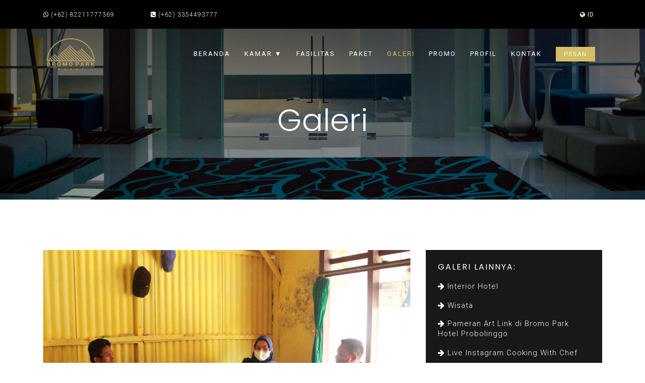

--- FILE ---
content_type: text/html; charset=UTF-8
request_url: https://bromoparkhotel.com/Galeri/detail/91
body_size: 5705
content:
<!DOCTYPE html>
<html class="no-js" lang="en">
<head>
	<meta charset="utf-8">
	<title>Hotel Bromo Park</title>
	<meta name="description"  content="Bromo Park Hotel dirancang dengan gaya modern dan sentuhan dekorasi artistik. Berlokasi di jalan Dr. Sutomo No. 70, Probolinggi, Bromo Park Hotel menawarkan aneka fasilitas kamar berupa peralatan mandi lengkap, TV, kulkas, dan safety box. Selain itu, masih ada fasilitas penunjang yang bisa kamu nikmati, yaitu BBQ, kedai kopi, resto, conference room, lounge, dan layanan kamar." />
	<meta name="author" content="Dafidea">
	<meta name="keywords"  content="probolinggo, kota probolinggo,bromo,bromopark,BromoPark Hotel,Hotel,Hotel Probolinggo,wisata,wisata probolinggo,seruni point,BJBR,Madakaripura,impressive probolinggo,gunung bromo,resto,resto probolinggo,Savana Resto,Hotel Murah,Hotel nyaman,Hotel Modern,Tempat makan,Superior Room,President suite,Family Room,Deluxe Room,Executive Room,Chinesse Food,Dimsum,Steak,Live Music,Restaurant,Drugstore,semipro,Airport Shuttle,Ballroom,Meeting Room,Board Room,Rapat,seminar,meeting,songa,songa rafting,gereja merah,Tanjung Tembaga,TWSL Probolinggo" />
	<meta property="og:title" content="Bromo Park Hotel" />
	<meta property="og:type" content="website" />
	<meta property="og:url" content="" />
	<meta property="og:image" content="" />
	<meta property="og:image:width" content="470" />
	<meta property="og:image:height" content="246" />
	<meta property="og:site_name" content="" />
	<meta property="og:description" content="Bromo Park Hotel dirancang dengan gaya modern dan sentuhan dekorasi artistik. Berlokasi di jalan Dr. Sutomo No. 70, Probolinggi, Bromo Park Hotel menawarkan aneka fasilitas kamar berupa peralatan mandi lengkap, TV, kulkas, dan safety box. Selain itu, masih ada fasilitas penunjang yang bisa kamu nikmati, yaitu BBQ, kedai kopi, resto, conference room, lounge, dan layanan kamar." />
	<meta name="twitter:card" content="" />
	<meta name="twitter:site" content="https://twitter.com/" />
	<meta name="twitter:domain" content="https://www.bromoparkhotel.com/" />
	<meta name="twitter:title" content="" />
	<meta name="twitter:description" content="Bromo Park Hotel dirancang dengan gaya modern dan sentuhan dekorasi artistik. Berlokasi di jalan Dr. Sutomo No. 70, Probolinggi, Bromo Park Hotel menawarkan aneka fasilitas kamar berupa peralatan mandi lengkap, TV, kulkas, dan safety box. Selain itu, masih ada fasilitas penunjang yang bisa kamu nikmati, yaitu BBQ, kedai kopi, resto, conference room, lounge, dan layanan kamar." />
	<meta name="twitter:image" content="https://www.bromoparkhotel.com/" />

	<meta name="viewport" content="width=device-width, initial-scale=1, maximum-scale=1">
	<meta name="theme-color" content="#212121"/>
    <meta name="msapplication-navbutton-color" content="#212121"/>
    <meta name="apple-mobile-web-app-status-bar-style" content="#212121"/>

	<link href="https://fonts.googleapis.com/css?family=Poppins:100,100i,200,200i,300,300i,400,400i,500,500i,600,600i,700,700i,800,800i,900,900i" rel="stylesheet"/>
	<link href="https://fonts.googleapis.com/css?family=Roboto:100,100i,300,300i,400,400i,500,500i,700,700i,900,900i&amp;subset=cyrillic,cyrillic-ext,greek,greek-ext,latin-ext,vietnamese" rel="stylesheet">

	<link rel="stylesheet" href="https://bromoparkhotel.com/assets/default/css/bootstrap.min.css"/>
	<link rel="stylesheet" href="https://bromoparkhotel.com/assets/default/css/font-awesome.min.css"/>
	<link rel="stylesheet" href="https://bromoparkhotel.com/assets/default/css/ionicons.min.css"/>
	<link rel="stylesheet" href="https://bromoparkhotel.com/assets/default/css/datepicker.css"/>
	<link rel="stylesheet" href="https://bromoparkhotel.com/assets/default/css/jquery.fancybox.min.css"/>
	<link rel="stylesheet" href="https://bromoparkhotel.com/assets/default/css/owl.carousel.css"/>
	<link rel="stylesheet" href="https://bromoparkhotel.com/assets/default/css/owl.transitions.css"/>
	<link rel="stylesheet" href="https://bromoparkhotel.com/assets/default/css/style.css?1"/>
	<link rel="stylesheet" href="https://bromoparkhotel.com/assets/default/css/colors/colors.css?1"/>

		<link rel="apple-touch-icon" sizes="57x57" href="https://bromoparkhotel.com/assets/default/apple-icon-57x57.png">
		<link rel="apple-touch-icon" sizes="60x60" href="https://bromoparkhotel.com/assets/default/apple-icon-60x60.png">
		<link rel="apple-touch-icon" sizes="72x72" href="https://bromoparkhotel.com/assets/default/apple-icon-72x72.png">
		<link rel="apple-touch-icon" sizes="76x76" href="https://bromoparkhotel.com/assets/default/apple-icon-76x76.png">
		<link rel="apple-touch-icon" sizes="114x114" href="https://bromoparkhotel.com/assets/default/apple-icon-114x114.png">
		<link rel="apple-touch-icon" sizes="120x120" href="https://bromoparkhotel.com/assets/default/apple-icon-120x120.png">
		<link rel="apple-touch-icon" sizes="144x144" href="https://bromoparkhotel.com/assets/default/apple-icon-144x144.png">
		<link rel="apple-touch-icon" sizes="152x152" href="https://bromoparkhotel.com/assets/default/apple-icon-152x152.png">
		<link rel="apple-touch-icon" sizes="180x180" href="https://bromoparkhotel.com/assets/default/apple-icon-180x180.png">
		<link rel="icon" type="image/png" sizes="192x192"  href="https://bromoparkhotel.com/assets/default/android-icon-192x192.png">
		<link rel="icon" type="image/png" sizes="32x32" href="https://bromoparkhotel.com/assets/default/favicon-32x32.png">
		<link rel="icon" type="image/png" sizes="96x96" href="https://bromoparkhotel.com/assets/default/favicon-96x96.png">
		<link rel="icon" type="image/png" sizes="16x16" href="https://bromoparkhotel.com/assets/default/favicon-16x16.png">
		<link rel="manifest" href="https://bromoparkhotel.com/assets/default/manifest.json">
		<meta name="msapplication-TileColor" content="#ffffff">
		<meta name="msapplication-TileImage" content="https://bromoparkhotel.com/assets/default/ms-icon-144x144.png">
		<meta name="theme-color" content="#ffffff">
	
</head>
<body>	

	<div class="loader">
		<div class="loader__figure"></div>
	</div>

	<svg class="hidden">
		<svg id="icon-nav" viewBox="0 0 152 63">
			<title>navarrow</title>
			<path d="M115.737 29L92.77 6.283c-.932-.92-1.21-2.84-.617-4.281.594-1.443 1.837-1.862 2.765-.953l28.429 28.116c.574.57.925 1.557.925 2.619 0 1.06-.351 2.046-.925 2.616l-28.43 28.114c-.336.327-.707.486-1.074.486-.659 0-1.307-.509-1.69-1.437-.593-1.442-.315-3.362.617-4.284L115.299 35H3.442C2.032 35 .89 33.656.89 32c0-1.658 1.143-3 2.552-3H115.737z"/>
		</svg>
	</svg>

	<nav id="menu-wrap" class="menu-back cbp-af-header">
		<div class="menu-top background-black">
			<div class="container">
				<div class="row">
					<div class="col-9 px-0 px-md-3 pl-3 py-3">
						<div class="row">
															<div class="col-md-3 col-xs-12">
									<span class="call-top"><i class="fa fa-whatsapp"></i></span> <a href="https://web.whatsapp.com/send?text=Hi,%20Bromo%20Park%20Hotel!&phone=6282211777369" class="call-top" target="_blank"> (+62) 82211777369 </a>
								</div>
								<div class="col-md-3 col-xs-12">
									<span class="call-top"> <i class="fa fa-phone-square" aria-hidden="true"></i> </span><a href="#" class="call-top">(+62) 3354493777</a>
								</div>
													</div>
					</div>
					<div class="col-3 px-0 px-md-3 py-3 text-right"> 
						<div class="lang-wrap">
							<i class="fa fa-globe"></i>
                                                        id
							<ul>
								<li><a href="https://bromoparkhotel.com/LanguageSwitcher/switchLang/english" style="color:#000">eng</a></li>
							</ul>
                            						</div>
					</div>
				</div>	
			</div>		
		</div>
		<div class="menu">
			<a href="https://bromoparkhotel.com/User">
				<div class="logo">
					<img src="https://bromoparkhotel.com/assets/default/img/logo.png" alt="">
				</div>
			</a>
			<ul>
				<li>
                                            <a href="https://bromoparkhotel.com/user" >Beranda</a>
                    				</li>
				<li>
					                        <a href="#" >Kamar&nbsp;&#x25BC;</a>
                    					<ul>
						<li><a href="https://bromoparkhotel.com/kamar/type/superior">Superior</a></li>
						<li><a href="https://bromoparkhotel.com/kamar/type/deluxe">Deluxe</a></li>
						<li><a href="https://bromoparkhotel.com/kamar/type/family-room">Family Room</a></li>
						<li><a href="https://bromoparkhotel.com/kamar/type/executive">Executive</a></li>
						<li><a href="https://bromoparkhotel.com/kamar/type/president-suite">President Suite</a></li>
					</ul>
				</li> 
				<li>
					                        <a href="https://bromoparkhotel.com/fasilitas" >Fasilitas</a>
                    				</li> 
                
				<li>
					                        <a href="https://bromoparkhotel.com/paket" >Paket</a>
                    				</li>
                <li>
										   <a class="curent-page" href="https://bromoparkhotel.com/galeri" >Galeri</a>
                    				</li>
                <li>
					                        <a href="https://bromoparkhotel.com/promo" >Promo</a>
                    				</li>
                <li>
					                        <a href="https://bromoparkhotel.com/profil" >Profil</a>
                    				</li>
				<li>
					                        <a href="https://bromoparkhotel.com/kontak" >Kontak</a>
                    				</li>
				<li>
					                        <a href="https://bromoparkhotel.com/kamar/booking" ><span>Pesan</span></a>
                    				</li>
			</ul>
		</div>
	</nav>
<!-- Primary Page Layout
	================================================== -->

	<div class="section big-55-height over-hide">
	   		  <div class="parallax parallax-top" style="background-image: url(https://support.bromoparkhotel.com/assets/image/banner/50e03d3291339205aec83cfb850dc958.jpg)"></div>
        		<div class="dark-over-pages"></div>
	
		<div class="hero-center-section pages">
			<div class="container">
				<div class="row justify-content-center">
					<div class="col-12 parallax-fade-top">
						<div class="hero-text">Galeri</div>
					</div>
				</div>
			</div>
		</div>
	</div>
	
	<div class="section padding-top-bottom z-bigger">
		<div class="section z-bigger">		
			<div class="container">
				<div class="row">
					<div class="col-lg-8 mt-4 mt-lg-0">
						<div class="section">
							<div class="customNavigation rooms-sinc-1-2">
								<a class="prev-rooms-sync-1"></a>
								<a class="next-rooms-sync-1"></a>
							</div>		
							<div id="rooms-sync1" class="owl-carousel">
                                                                <div class="item">
	                                <img src="https://support.bromoparkhotel.com/assets/image/galeri/13.jpg" alt="" style="display:block;width:100%;">
								</div>
                                                                <div class="item">
	                                <img src="https://support.bromoparkhotel.com/assets/image/galeri/23.jpg" alt="" style="display:block;width:100%;">
								</div>
                                                                <div class="item">
	                                <img src="https://support.bromoparkhotel.com/assets/image/galeri/32.jpg" alt="" style="display:block;width:100%;">
								</div>
                                                                <div class="item">
	                                <img src="https://support.bromoparkhotel.com/assets/image/galeri/43.jpg" alt="" style="display:block;width:100%;">
								</div>
                                                                <div class="item">
	                                <img src="https://support.bromoparkhotel.com/assets/image/galeri/52.jpg" alt="" style="display:block;width:100%;">
								</div>
                                							</div>
						</div>
						<div class="section">
							<div id="rooms-sync2" class="owl-carousel">
								                                <div class="item">
                                	<div style="background-image: url('https://support.bromoparkhotel.com/assets/image/galeri/13.jpg'); height: 100px; background-size: cover; background-position: cover;">
	                                </div>
								</div>
                                                                <div class="item">
                                	<div style="background-image: url('https://support.bromoparkhotel.com/assets/image/galeri/23.jpg'); height: 100px; background-size: cover; background-position: cover;">
	                                </div>
								</div>
                                                                <div class="item">
                                	<div style="background-image: url('https://support.bromoparkhotel.com/assets/image/galeri/32.jpg'); height: 100px; background-size: cover; background-position: cover;">
	                                </div>
								</div>
                                                                <div class="item">
                                	<div style="background-image: url('https://support.bromoparkhotel.com/assets/image/galeri/43.jpg'); height: 100px; background-size: cover; background-position: cover;">
	                                </div>
								</div>
                                                                <div class="item">
                                	<div style="background-image: url('https://support.bromoparkhotel.com/assets/image/galeri/52.jpg'); height: 100px; background-size: cover; background-position: cover;">
	                                </div>
								</div>
                                							</div>
						</div>
						<div class="section pt-4">
							<h5>Deskripsi</h5>
                                                            <p class="mt-3"><p>&nbsp;&nbsp;&nbsp;&nbsp;Pada 12 Desember 2021, tim <i><b>Bromo Park Hotel</b></i> melakukan perjalanan ke <i><b>Desa Mranggon</b></i>, <i><b>Probolinggo</b></i> untuk menjemput keluarga <i><b>Mas Indeng </b></i>yang berkesempatan untuk menginap di <i><b>Bromo Park Hotel </b></i>dalam rangka program perayaan <i><b>ulang tahun ke-5 Bromo Park Hotel. </b></i>Sebelumnya tim telah melakukan observasi lapangan di beberapa wilayah radius 300km hotel untuk menentukan subjek penerima program ini, tetapi justru di <i><b>Desa Mranggon </b></i>inilah – berdekatan dengan rumah beberapa staff hotel kami – tim menemukan keluarga yang layak mendapatkan sedikit ungkapan rasa syukur hotel atas eksistensinya selama lima tahun di <i><b>Probolinggo. </b></i></p><p>&nbsp;&nbsp;&nbsp;&nbsp;Penjemputan dilakukan pada pukul dua siang menggunakan mobil hotel. Sesampainya di rumah <i><b>Mas Indeng</b></i>, <i><b>General Manager (GM) Bromo Park Hotel, Ibu Riska </b></i>mengunjungi rumah keluarga yatim beranggotakan empat orang ini. Dengan hangat, <i><b>Ibu mas Indeng </b></i>menyambut kedatangan tim dan <i><b>GM </b></i>di rumah beliau yang sederhana dan teduh. <i><b>GM </b></i>kemudian menjelaskan niat dan tujuan penjemputan, yaitu untuk berbagi kesempatan pada keluarga ini menginap di kamar <i><b>Executive Bromo Park Hotel </b></i>dengan fasilitas dan jamuan lengkap. </p><p>&nbsp;&nbsp;&nbsp;&nbsp;Setelah niat tim diterima dengan baik, <i><b>bell boy </b></i>mengantar keluarga <i><b>Mas Indeng </b></i>hingga area drop zone di gedung <i><b>Bromo Park Hotel. </b></i>Keluarga kecil ini kemudian disambut oleh <i><b>Food and Beverage Manager (FBM), Bapak Sam, </b></i>dengan rangkaian welcome drink. Kegiatan check-in kemudian dilakukan, dipandu dengan <i><b>Room Division Manager (RDM), Ibu Flo, </b></i>hingga mini room tour di kamar <i><b>Executive Room </b></i>yang telah dilengkapi dengan jamuan dalam kamar&nbsp; berupa snack dan minuman yang telah dipersiapkan dengan baik dan disajikan dengan baik. </p><p>&nbsp;&nbsp;&nbsp;&nbsp;Pada pukul 19.00, keluarga <i><b>Mas Indeng </b></i>dijemput oleh <i><b>bell boy </b></i>untuk melakukan makan&nbsp; malam spesial di <i><b>Savana Resto. </b></i>Dipersiapkan secara seksama dan dipandu oleh <i><b>FBM, </b></i>meja untuk empat orang didekor dengan apik menggunakan table cloth dan bunga segar. Menu-menu terbaik juga dipilih dan dieksekusi oleh <i><b>Executive Chef Bromo Park Hotel, </b></i>dalam rangkaian pembuka; Dimsum Lumpia Kulit Tahu Sama Siomay, 4 Season Platter, main course; Kepiting Soka Telur Asin, Ayam Goreng Kanton, sayur: Capcay Seafood, Lemon Tea dan makanan penutup berupa potongan buah-buahan. Selanjutnya, keluarga <i><b>Mas Indeng</b></i> diantar kembali oleh <i><b>bell boy </b></i>menuju kamar untuk bersantai dan beristirahat. </p><p>&nbsp;&nbsp;&nbsp;&nbsp;Esok paginya, pada pukul 06.00, sarapan dilakukan dengan menu buffet lengkap di area indoor <i><b>Savana Resto. </b></i>Empat jam kemudian <i><b>RDM </b></i>mengantar keluarga untuk melakukan check-out di area respsionis. Tak lupa <i><b>FBM </b></i>kembali menyambut dengan welcome drink. </p><p>&nbsp;&nbsp;&nbsp;&nbsp;Sebelum <i><b>Mas Indeng </b></i>dan keluarga diantar kembali, tak lupa tim&nbsp; menyapa salahsatu anggota keluarga termuda, yaitu adik <i><b>Mia </b></i>yang sedang menempuh bangku sekolah kelas sepuluh untuk bercakap dan menanyakan pengalaman inapnya di <i><b>Bromo Park Hotel. </b>“Seru. Nyaman, mas kamarnya. Makanannya enak semua,” </i>ungkap <i><b>Mia </b></i>ketika kami mengobrol santai. <i><b>Mia </b></i>kemudian memberikan harapan tulus nan apik terkait ulang tahun <i><b>Bromo Park Hotel </b></i>yang ke-5 ini, “<i>Semoga sukses dan makin lancar,” </i>ujarnya. </p><p>&nbsp;&nbsp;&nbsp;&nbsp;Rangkaian ini ditutup dengan tim <i><b>Bromo Park Hotel </b></i>memberikan sembako sebagai salah satu bentuk program <i><b>company social responsibility </b></i>kepada keluarga <i><b>mas Indeng </b></i>sesaat setelah pengantaran sampai kembali di kediaman <i><b>Mas Indeng </b></i>di <i><b>Desa Mranggon. </b></i>Tim mengakhiri kunjungan dengan berfoto bersama dengan keluarga ini dan melakukan perjalanan pulang ke <i><b>Bromo Park Hotel </b></i>dengan perasaan haru.</p></p>
                            						</div>
					</div>
                    <div class="col-lg-4 order-first order-lg-last">
						<div class="section background-dark p-4">	
							<div class="row">
								<div class="col-12 col-md-6 col-lg-12">
									<h6 class="color-white mb-3">Galeri Lainnya:</h6>
									<ul class="list">
                                        										<li class="list__item">
											<label class="label--checkbox">
												<a href="https://bromoparkhotel.com/galeri/detail/13" style="color:white"><i class="fa fa-arrow-right"></i> Interior Hotel</a>
											</label>
										</li>
                                        										<li class="list__item">
											<label class="label--checkbox">
												<a href="https://bromoparkhotel.com/galeri/detail/74" style="color:white"><i class="fa fa-arrow-right"></i> Wisata</a>
											</label>
										</li>
                                        										<li class="list__item">
											<label class="label--checkbox">
												<a href="https://bromoparkhotel.com/galeri/detail/80" style="color:white"><i class="fa fa-arrow-right"></i> Pameran Art Link di Bromo Park Hotel Probolinggo</a>
											</label>
										</li>
                                        										<li class="list__item">
											<label class="label--checkbox">
												<a href="https://bromoparkhotel.com/galeri/detail/85" style="color:white"><i class="fa fa-arrow-right"></i> Live Instagram Cooking With Chef</a>
											</label>
										</li>
                                        										<li class="list__item">
											<label class="label--checkbox">
												<a href="https://bromoparkhotel.com/galeri/detail/86" style="color:white"><i class="fa fa-arrow-right"></i> Live Instagram Get to Know Us!: Mini Hotel Tour & Making Bed</a>
											</label>
										</li>
                                        										<li class="list__item">
											<label class="label--checkbox">
												<a href="https://bromoparkhotel.com/galeri/detail/91" style="color:white"><i class="fa fa-arrow-right"></i> Oh Gini Rasanya CSR Program</a>
											</label>
										</li>
                                        										<li class="list__item">
											<label class="label--checkbox">
												<a href="https://bromoparkhotel.com/galeri/detail/136" style="color:white"><i class="fa fa-arrow-right"></i> BUKA BERSAMA BROMO PARK HOTEL</a>
											</label>
										</li>
                                        									</ul>									
								</div>
							</div>
						</div>
					</div>
				</div>
			</div>					
		</div>
	</div>
<!-- Modal -->
<div class="modal fade" id="modalrombongan" tabindex="-1" role="dialog" aria-labelledby="exampleModalLabel" aria-hidden="true" style="z-index: 99999;">
  <div class="modal-dialog modal-dialog-centered" role="document">
    <div class="modal-content" style="border: 3px solid  #d5bd67 !important;">
		<div class="row m-4">
			<div class="col-md-12">
				<div class="d-flex justify-content-between">
					<div><h5><i class="fa fa-users" aria-hidden="true"></i></h5></div>
					<div class="text-center"><h5>Butuh lebih dari 10 Kamar?</h4></div>
					<div><h5><span class="badge badge-danger">New</span></h5></div>
				</div>
			</div>
			<div class="col-md-12 mt-3 text-center">
				<h6 >Tersedia Harga <b>Spesial</b> Dari Kami.</h6>
				<a href="https://api.whatsapp.com/send?phone=6282266917773&text=Halo, saya ingin memesan kamar di Bromo Park Hotel lebih dari 10 Kamar dan ingin mendapatkan harga spesial. Boleh saya tau info lebih lanjut ?" target="_blank"><button class="booking-button mt-2" style="border:#d5bd67 !important; padding-top:13px !important; padding-bottom:13px !important;  cursor: pointer;">Dapatkan Harga Rombongan Disini! <i class="fa fa-external-link" aria-hidden="true"></i></button></a>
				
			</div>

		</div>
    </div>
  </div>
</div>

<div class="section padding-top-bottom-small background-black over-hide footer">
		<div class="container">
			<div class="row">
                				<div class="col-md-3 text-center text-md-left">
                    <h6 class="color-white mb-3">Alamat</h6>
					<p class="color-grey mt-4"><p><font face="Verdana">Jl. Dr.Sutomo No.70, Tisnonegaran, Kec. Kanigaran, Kota Probolinggo, Jawa Timur 67217</font><br></p></p>
				</div>
				<div class="col-md-4 text-center text-md-left">
				</div>
				<div class="col-md-5 mt-4 mt-md-0 text-center text-md-left logos-footer">
					<h6 class="color-white mb-3">Tentang Kami</h6>
					<p class="color-grey mb-4"><p>Bromo Park Hotel is a modern yet comfortable hotel. We are delighted to serve you.<br></p></p>
				</div>
                			</div>	
		</div>	
	</div>
	
	<div class="section py-4 background-dark over-hide footer-bottom">
		<div class="container">
			<div class="row">
				<div class="col-md-6 text-center text-md-left mb-2 mb-md-0">
					<p>2025 © BromoPark Hotel. All rights reserved.</p>
				</div>
                				<div class="col-md-6 text-center text-md-right">
					<a href="https://web.facebook.com/bromopark.hotel" target="_blank" class="social-footer-bottom"><i class="fa fa-facebook-square" aria-hidden="true"></i> facebook</a>
					<a href="https://www.twitter.com/@bromoparkhotel" target="_blank" class="social-footer-bottom d-none"><i class="fa fa-twitter-square" aria-hidden="true"></i> twitter</a>
					<a href="https://www.instagram.com/bromoparkhotel_" target="_blank" class="social-footer-bottom"><i class="fa fa-instagram" aria-hidden="true"></i> instagram</a>
				</div>
                			</div>	
		</div>		
	</div>
	
	
	<div class="scroll-to-top"></div>
	
	<script src="https://bromoparkhotel.com/assets/default/js/jquery.min.js"></script>
	<script src="https://bromoparkhotel.com/assets/default/js/popper.min.js"></script> 
	<script src="https://bromoparkhotel.com/assets/default/js/bootstrap.min.js"></script>
	<script src="https://bromoparkhotel.com/assets/default/js/plugins.js"></script>
		<script src="https://bromoparkhotel.com/assets/default/js/custom.js?1"></script> 
</body>
</html>


--- FILE ---
content_type: text/css
request_url: https://bromoparkhotel.com/assets/default/css/style.css?1
body_size: 11517
content:
/*
 * Table of contents:
 * 
 * from line 60 - preloader
 * from line 92 - Primary style
 * from line 294 - Navigation
 * from line 918 - Hero sections
 * from line 1684 - Date Picker
 * from line 1952 - Pages
 * from line 3651 - Media, for smaller screens
 *
 */
/* #Primary
================================================== */

body{
	font-family: 'Roboto', sans-serif;
	font-weight: 300;
	font-size: 15px;
	line-height: 1.7;
	color: #878787;
	overflow-x: hidden;
}
h1, h2, h3, h4, h5, h6,
.h1, .h2, .h3, .h4, .h5, .h6{
	font-family: 'Poppins', sans-serif;
	font-weight: 300;
	margin-bottom: 0;
	line-height: 1.25;
	color: #363636;
}
h1, .h1 {
	font-size: 4rem;
	font-weight: 200;
}
h2, .h2 {
	font-size: 3.4rem;
	font-weight: 300;
}
h3, .h3 {
	font-size: 2.7rem;
	text-transform: capitalize;
}
h4, .h4 {
	font-size: 2.2rem;
}
h5, .h5 {
	font-size: 1.6rem;
	font-weight: 400;
	color: #444;
	text-transform: capitalize;
}
h6, .h6 {
	font-size: 1rem;
	text-transform: uppercase;
	font-weight:400;
	letter-spacing: 2px;
}
::selection {
	color: #fff;
}
::-moz-selection {
	color: #fff;
}
mark{
	color:#fff;
}


/* #Preload
================================================== */

.loader {
	position: fixed;
	top: 0;
	left: 0;
	width: 100%;
	height: 100%;
	background-color: #fff;
	z-index: 9999999999;
}
.loader__figure {
	position: absolute;
	top: 50%;
	left: 50%;
	margin-left: -18px;
	margin-top: -18px;
	height: 36px;
	width: 36px;
	box-sizing: border-box;
	border-radius: 50%;
	opacity: .4;
	animation: loaderAnim 0.7s linear infinite alternate forwards;
}
@keyframes loaderAnim {
	to {
		opacity: 1;
		transform: scale3d(0.5,0.5,1);
	}
}

/* #Primary style
================================================== */

.section {
    position: relative;
	width: 100%;
	display: block;
}
.subtitle{
	position: relative;
	text-transform: uppercase;
	color:#999;
	display: block;
	font-weight: 300;
	letter-spacing: 3px;
	font-size: 14px;
}
.subtitle.with-line:after{
	position: absolute;
	content: '';
	width: 50px;
	height: 1px;
	z-index: 3;
	bottom: -15px;
	left: 50%;
	-webkit-transform: translateX(-50%);
	transform: translateX(-50%);
}
.relative {
    position: relative;
}
.over-hide{
	overflow: hidden;
}
.over-y-scroll{
	overflow-y: scroll;
	z-index: 2099;
}
.full-height {
	height: 100vh;
}
.hero-full-height {
	height: calc(100vh - 140px);
}
.half-height {
	height: 50vh;
}
.big-55-height {
	height: 55vh;
}
.big-60-height {
	height: 60vh;
}
.big-65-height {
	height: 65vh;
}
.big-70-height {
	height: 70vh;
}
.big-75-height {
	height: 75vh;
}
.big-80-height {
	height: 80vh;
}
.max-width-80 {
	max-width: 80%;
}
.background-white {
	background-color: #ffffff;
}
.background-grey {
	background-color: #fbfbfb;
}
.background-grey-1 {
	background-color: #f9f9f9;
}
.background-dark {
	background-color: #181818;
}
.background-dark-1 {
	background-color: #242424;
}
.background-dark-2 {
	background-color: #1b1b1b;
}
.background-black {
	background-color: #000000;
}
.color-black {
	color: #000000;
}
.color-white {
	color: #ffffff;
}
.color-grey {
	color: #e1e1e1;
}
.img-wrap  {
	position:relative;
	width:100%;
	display:block;
}
.img-wrap img {
	width:100%;
	height: auto;
	display:block;
}
.z-bigger  {
	z-index:10;
}
.z-too-big  {
	z-index:11000;
}
.padding-page-top {
	padding-top: 180px;
}
.padding-top-bottom {
	padding-top: 100px;
	padding-bottom: 100px;
}
.padding-top {
	padding-top: 100px;
}
.padding-bottom {
	padding-bottom: 100px;
}
.padding-top-bottom-big {
	padding-top: 130px;
	padding-bottom: 130px;
}
.padding-top-big {
	padding-top: 130px;
}
.padding-bottom-big {
	padding-bottom: 130px;
}
.padding-top-bottom-small {
	padding-top: 70px;
	padding-bottom: 70px;
}
.padding-top-small {
	padding-top: 70px;
}
.padding-bottom-small {
	padding-bottom: 70px;
}
.padding-top-bottom-smaller {
	padding-top: 50px;
	padding-bottom: 50px;
}
.padding-top-smaller {
	padding-top: 50px;
}
.padding-bottom-smaller {
	padding-bottom: 50px;
}
.btn {
	padding: 10px 18px;
	text-transform: uppercase;
	color: #fff;
	border: 0;
	border-radius: 0;
	font-size: 12px;
	line-height: 1;
	letter-spacing: 1px;
	-webkit-transition: all 200ms linear;
	transition: all 200ms linear; 
}
.btn.btn-primary {
	background-color: #242424;
}
.btn:active,
.btn:focus{
	border: 0;
	outline: 0;
}
.scroll-to-top{
	position: fixed;
	bottom: 20px;
	right: 20px;
	display: none;
	background-color: #070707;
	width: 35px;
	height: 35px;
	z-index: 100000;
	background-repeat: no-repeat;
	background-position: center center;
	background-size: 30px 30px;
	cursor: pointer;
	background-image: url('../img/arrow-up.svg');
	-webkit-transition: all 200ms linear;
	transition: all 200ms linear; 
}

.sep-line {
    position: relative;
	width: 100%;
	display: block;
	height: 1px;
	background-color: rgba(0,0,0,.1);
}

/* #Navigation
================================================== */

#menu-wrap{
    position: fixed;
	width: 100%;
	z-index: 20000;
	margin: 0 auto;
	top: 0;
	left: 0;
}
#menu-wrap .container .columns  { 
	margin-top: 0;
	margin-bottom: 0;
}
.menu-back{
	background: rgba(21,21,21,0);
	-webkit-transition : all 0.3s ease-out;
	-moz-transition : all 0.3s ease-out;
	-o-transition :all 0.3s ease-out;
	transition : all 0.3s ease-out;
}
.cbp-af-header {
	margin-top: 20px;
	-webkit-transition : all 0.3s ease-out;
	-moz-transition : all 0.3s ease-out;
	-o-transition :all 0.3s ease-out;
	transition : all 0.3s ease-out;
}
.cbp-af-header.cbp-af-header-shrink {
	margin-top: 0;
    -webkit-transform: translateY(-52px);
    -ms-transform: translateY(-52px);
    transform: translateY(-52px);
	background: rgba(21,21,21,.92);
	-webkit-transition : all 0.3s ease-out;
	-moz-transition : all 0.3s ease-out;
	-o-transition :all 0.3s ease-out;
	transition : all 0.3s ease-out;
}
.cbp-af-header.cbp-af-header-shrink .logo{
	height: 50px;
	top: 15px;
	-webkit-transition : all 0.3s ease-out;
	-moz-transition : all 0.3s ease-out;
	-o-transition :all 0.3s ease-out;
	transition : all 0.3s ease-out;
}
.cbp-af-header.cbp-af-header-shrink .menu > ul > li a {
    padding: 30px 0;
	color:#fff;
	-webkit-transition : all 0.3s ease-out;
	-moz-transition : all 0.3s ease-out;
	-o-transition :all 0.3s ease-out;
	transition : all 0.3s ease-out;
}
.cbp-af-header.cbp-af-header-shrink .menu > ul > li {
    margin: 0 12px;
	-webkit-transition : all 0.3s ease-out;
	-moz-transition : all 0.3s ease-out;
	-o-transition :all 0.3s ease-out;
	transition : all 0.3s ease-out;
}
.cbp-af-header.cbp-af-header-shrink .menu > ul > li:last-child {
    margin-right:0;
}
.cbp-af-header.cbp-af-header-shrink .menu > ul > li > ul > li a {
	padding:0;
	margin-left: 10px;
	margin-right: 10px;
	color:#fff;
	font-family: 'Roboto', sans-serif;
	font-weight: 300;
	font-size: 13px;
	line-height:13px;
	letter-spacing: 1px;
    width: calc(100% - 20px);
    display: block;
}
.cbp-af-header.cbp-af-header-shrink .menu > ul > li > ul.normal-sub {
    width: 240px;
    left: auto;
    padding: 10px 20px;
}
.cbp-af-header.cbp-af-header-shrink .menu > ul > li > ul.normal-sub > li {
    width: 100%;
}
.cbp-af-header.cbp-af-header-shrink .menu > ul > li > ul.normal-sub > li a {
    border: 0;
    padding: 1em 0;
}
.cbp-af-header.cbp-af-header-shrink .menu-top{
    -webkit-transform: translateY(-100%);
    -ms-transform: translateY(-100%);
    transform: translateY(-100%);
	-webkit-transition : all 0.3s ease-out;
	-moz-transition : all 0.3s ease-out;
	-o-transition :all 0.3s ease-out;
	transition : all 0.3s ease-out;
}
.menu-top{
	position:relative;
	width: 100%;
	margin: 0 auto;
	z-index: 4;
	-webkit-transition : all 0.3s ease-out;
	-moz-transition : all 0.3s ease-out;
	-o-transition :all 0.3s ease-out;
	transition : all 0.3s ease-out;
}
.menu-top p{
	color: #f1f1f1;
	font-size: 12px;
	line-height: 20px;
	text-transform: uppercase;
	letter-spacing: 1px;
	margin: 0;
	padding: 0;
}
.lang-wrap{ 
	position: relative;
	display: inline-block;
	margin-right: 5px;
	margin-left: 5px;
	padding: 0 10px;
	color: #fff;
	line-height: 20px;
	font-weight:400;
	font-size: 12px;
	letter-spacing: 1px;
	cursor: pointer;
	z-index: 10;
	text-transform: uppercase;
	-webkit-transition : all 0.3s ease-out;
	-moz-transition : all 0.3s ease-out;
	-o-transition :all 0.3s ease-out;
	transition : all 0.3s ease-out;
}
.lang-wrap ul{ 
	position: absolute;
	left: 0;
	top: 35px;
	width: 100%;
	z-index: 10;
	padding: 0;
	margin: 0;
	box-shadow: 0px 5px 6px 0px rgba(0, 0, 0, 0.1);
	opacity: 0;
	visibility: hidden;
    -webkit-transition: all 200ms linear;
    -moz-transition: all 200ms linear;
    -o-transition: all 200ms linear;
    -ms-transition: all 200ms linear;
    transition: all 200ms linear;
    -webkit-transform: translate3d(0, -15px, 0);
    -moz-transform: translate3d(0, -15px, 0);
    -o-transform: translate3d(0, -15px, 0);
    -ms-transform: translate3d(0, -15px, 0);
    transform: translate3d(0, -15px, 0);
}
.lang-wrap.clicked ul{ 
	opacity: 1;
	visibility: visible;
    -webkit-transform: translate3d(0, 0px, 0);
    -moz-transform: translate3d(0, 0px, 0);
    -o-transform: translate3d(0, 0px, 0);
    -ms-transform: translate3d(0, 0px, 0);
    transform: translate3d(0, 0px, 0);
}
.lang-wrap ul a{ 
	text-decoration: none;
	color: #212121; 
	padding-top: 7px;
	padding-bottom: 7px;
	width: 100%;
	position: relative;	
	display: block;
}
.lang-wrap ul li{ 
	position: relative;
	background-color: #fff;
	width: 100%;
	display: block;
	margin: 0;
	line-height: 12px;
	text-align: center;
	font-weight:500;
	font-size: 11px;
	cursor: pointer;
	text-transform: uppercase;
	border-bottom: 1px solid rgba(0, 0, 0, 0.07);	
	transition: all 250ms linear;
}
.lang-wrap ul a:hover{ 
	color: #fff;
}
.social-top{
	color: #fff;
	font-size: 12px;
	line-height: 20px;
	text-transform: uppercase;
	letter-spacing: 1px;
	margin: 0;
	padding: 0 10px;
	border-right: 1px solid rgba(255,255,255,.2);
	transition: all 250ms linear;
}
.social-top:hover{
	text-decoration: none;
}
.call-top{
	color: #fff;
	font-size: 12px;
	line-height: 20px;
	text-transform: uppercase;
	letter-spacing: 1px;
	margin: 0;
	padding: 0;
	transition: all 250ms linear;
}
.call-top:hover{
	text-decoration: none;
}
span.call-top:hover{
	color: #fff;
}


.logo{
	position:absolute;
	height: 64px;
	z-index:10000;
	top: 18px;
	-webkit-transition : all 0.3s ease-out;
	-moz-transition : all 0.3s ease-out;
	-o-transition :all 0.3s ease-out;
	transition : all 0.3s ease-out;
}
.logo img{
	height: 100%;
	width: auto;
	display: block;
	-webkit-transition : all 0.3s ease-out;
	-moz-transition : all 0.3s ease-out;
	-o-transition :all 0.3s ease-out;
	transition : all 0.3s ease-out;
}
.menu-mobile {
    display: none;
	padding-top:40px;
	padding-bottom:40px;
}
.menu-mobile:after {
    content: "\f394";
    font-family: "Ionicons";
    font-size: 30px;
	height:40px;
	line-height:40px;
    padding: 0;
    float: right;
    position: relative;
    top: 0;
	color:#fff;
    -webkit-transform: translateY(-50%);
    -ms-transform: translateY(-50%);
    transform: translateY(-50%);
}
.menu-dropdown-icon:before {
    content: "\f489";
    font-family: "Ionicons";
    display: none;
    cursor: pointer;
    float: right;
    padding: 8px 12px;
    background: #212121;
    color: #fff;
}
.menu  {
	position:relative;
	width:calc(100% - 60px);
	margin:0 auto;
	max-width:1110px;
	z-index:3;
}
.menu > ul {
    margin: 0 auto;
    width: auto;
	float:right;
    list-style: none;
    padding: 0;
    /* IF .menu position=relative -> ul = container width, ELSE ul = 100% width */
    box-sizing: border-box;
}
.menu > ul:before,
.menu > ul:after {
    content: "";
    display: table;
}
.menu > ul:after {
    clear: both;
}
.menu > ul > li {
    float: left;
    padding: 0;
    margin: 0 14px;
	-webkit-transition : all 0.3s ease-out;
	-moz-transition : all 0.3s ease-out;
	-o-transition :all 0.3s ease-out;
	transition : all 0.3s ease-out;
}
.menu > ul > li a {
    text-decoration: none;
    padding: 40px 0;
    display: block;
	font-family: 'Roboto', sans-serif;
	font-weight: 400;
	font-size: 13px;
	text-transform: uppercase;
	vertical-align: bottom;
	line-height:20px;
	letter-spacing: 2px;
	color: #fff;
	-webkit-transition : all 0.3s ease-out;
	-moz-transition : all 0.3s ease-out;
	-o-transition :all 0.3s ease-out;
	transition : all 0.3s ease-out;
}
.menu > ul > li:hover > ul {
}
.menu > ul > li > ul {
    display: none;
    width: 100%;
    background: #111;
    padding: 60px 50px;
    position: absolute;
    z-index: 99999;
    left: 0;
    margin: 0;
    list-style: none;
    box-sizing: border-box;
}
.menu > ul > li > ul:before,
.menu > ul > li > ul:after {
    content: "";
    display: table;
    padding: 5px;
}
.menu > ul > li > ul:after {
    clear: both;
}
.menu > ul > li > ul > li {
    margin: 3px 0;
    padding-bottom: 0;
    list-style: none;
    width: 25%;
    background: none;
    float: left;
}
.menu > ul > li > ul > li p {
	padding: 0;
    padding-bottom:10px;
	margin-left:10px;
	margin-right:10px;
	color:#fff;
	font-family: 'Roboto', sans-serif;
	font-weight: 400;
	font-size: 12px;
	line-height:18px;
	letter-spacing:2px;
	text-transform:uppercase;
    width: calc(100% - 20px);
    display: block;
    border-bottom: 1px solid rgba(255,255,255,.2);
}
.menu > ul > li > ul > li p span {
	vertical-align: super;
	font-size: 9px;
	line-height:9px;
	font-weight:500;
}
.menu > ul > li > ul > li a {
	padding: 9px 0 !important;
	margin-left:10px;
	margin-right:10px;
	color: #fff;
	font-family: 'Roboto', sans-serif;
	font-weight: 300;
	font-size: 13px;
	line-height: 13px;
	text-transform: none;
	letter-spacing: 1px;
    width: calc(100% - 20px);
    display: block;
}
.menu > ul > li a span {
	color: #fff;
	font-weight: 400;
	font-size: 11px;
	line-height: 11px;
	padding: 8px 16px;
	box-shadow: 0 6px 3px -3px rgba(0, 0, 0, 0.1);
	-webkit-transition: all 200ms linear;
	transition: all 200ms linear; 
}
.menu > ul > li a:hover span {
	background-color: #323232;
	color: #fff;
}
.menu > ul > li > ul > li a:hover {
}
.menu > ul > li > ul > li > ul {
    display: block;
    padding: 0;
    margin: 10px 0 0;
    list-style: none;
    box-sizing: border-box;
}
.menu > ul > li > ul > li > ul:before,
.menu > ul > li > ul > li > ul:after {
    content: "";
    display: table;
}
.menu > ul > li > ul > li > ul:after {
    clear: both;
}
.menu > ul > li > ul > li > ul > li {
    float: left;
    width: 100%;
    padding: 10px 0;
    margin: 0;
    font-size: .8em;
}
.menu > ul > li > ul > li > ul > li a {
    border: 0;
}
.menu > ul > li > ul.normal-sub {
    width: 240px;
    left: auto;
    padding: 10px 20px;
}
.menu > ul > li > ul.normal-sub > li {
    width: 100%;
}
.menu > ul > li > ul.normal-sub > li a {
    border: 0;
    padding: 1em 0;
}


/* ––––––––––––––––––––––––––––––––––––––––––––––––––
Mobile style's
–––––––––––––––––––––––––––––––––––––––––––––––––– */

@media only screen and (max-width: 1170px) {

	.menu-back{
		background: rgba(0,0,0,.93);
		-webkit-transition : all 0.3s ease-out;
		-moz-transition : all 0.3s ease-out;
		-o-transition :all 0.3s ease-out;
		transition : all 0.3s ease-out;
	}
	.cbp-af-header.cbp-af-header-shrink {
		background: rgba(0,0,0,.93);
		-webkit-transform: translateY(0);
		-ms-transform: translateY(0);
		transform: translateY(0);
		-webkit-transition : all 0.3s ease-out;
		-moz-transition : all 0.3s ease-out;
		-o-transition :all 0.3s ease-out;
		transition : all 0.3s ease-out;
	}
	.cbp-af-header.cbp-af-header-shrink .logo{
		height: 50px;
		top: 15px;
		-webkit-transition : all 0.3s ease-out;
		-moz-transition : all 0.3s ease-out;
		-o-transition :all 0.3s ease-out;
		transition : all 0.3s ease-out;
	}
	.cbp-af-header.cbp-af-header-shrink .menu-top{
		-webkit-transform: translateY(0);
		-ms-transform: translateY(0);
		transform: translateY(0);
		-webkit-transition : all 0.3s ease-out;
		-moz-transition : all 0.3s ease-out;
		-o-transition :all 0.3s ease-out;
		transition : all 0.3s ease-out;
	}
	.logo{
		height: 50px;
		top: 15px;
		-webkit-transition : all 0.3s ease-out;
		-moz-transition : all 0.3s ease-out;
		-o-transition :all 0.3s ease-out;
		transition : all 0.3s ease-out;
	}
	#menu-wrap{
		position: relative;
	}
	.cbp-af-header.cbp-af-header-shrink .menu > ul > li a {
		padding: 10px 0;
		color:#fff;
		-webkit-transition : all 0.3s ease-out;
		-moz-transition : all 0.3s ease-out;
		-o-transition :all 0.3s ease-out;
		transition : all 0.3s ease-out;
	}
	.cbp-af-header.cbp-af-header-shrink .menu > ul > li > ul > li a {
		padding:0;
		margin-left:10px;
		margin-right:10px;
		color:#fff;
		font-size: 10px;
		line-height:18px;
		letter-spacing:2px;
		text-transform:uppercase;
		width: calc(100% - 20px);
		display: block;
	}
	.cbp-af-header.cbp-af-header-shrink .menu > ul {
		padding-top: 40px;
		padding-bottom: 40px;
		-webkit-transition : all 0.3s ease-out;
		-moz-transition : all 0.3s ease-out;
		-o-transition :all 0.3s ease-out;
		transition : all 0.3s ease-out;
	}
	.menu > ul {
		padding-top: 40px;
		padding-bottom: 40px;
		-webkit-transition : all 0.3s ease-out;
		-moz-transition : all 0.3s ease-out;
		-o-transition :all 0.3s ease-out;
		transition : all 0.3s ease-out;
	}
	.menu > ul > li a {
		padding: 10px 0;
		color:#fff;
		-webkit-transition : all 0.3s ease-out;
		-moz-transition : all 0.3s ease-out;
		-o-transition :all 0.3s ease-out;
		transition : all 0.3s ease-out;
	}
	.menu > ul > li > ul > li a {
		padding:0;
		margin-left:10px;
		margin-right:10px;
		color:#ffffff;
		font-size: 10px;
		line-height:18px;
		letter-spacing:2px;
		text-transform:uppercase;
		width: calc(100% - 20px);
		display: block;
	}	
    .menu-container {
        width: 100%;
    }
    .menu-mobile {
        display: block;
    }
    .menu-dropdown-icon:before {
        display: block;
    }
	.menu > ul > li > ul {
		padding: 20px 0;
	}	
    .menu > ul {
		width: 100%;
		float:none;
		position:relative;
        display: none;
    }
    .cbp-af-header.cbp-af-header-shrink .menu > ul > li {
        width: 100%;
        float: none;
        display: block;
		margin: 3px 0;
    }
    .menu > ul > li {
        width: 100%;
        float: none;
        display: block;
		margin: 3px 0;
    }
    .menu > ul > li a {
        width: 100%;
        display: block;
    }
    .menu > ul > li > ul {
        position: relative;
    }
    .menu > ul > li > ul.normal-sub {
        width: 100%;
		padding: 0;
    }
	.cbp-af-header.cbp-af-header-shrink .menu > ul > li > ul.normal-sub {
        width: 100%;
		padding: 0;
	}
	.cbp-af-header.cbp-af-header-shrink .menu > ul > li > ul.normal-sub > li a {
		border: 0;
		padding: 10px 0;
	}	
    .menu > ul > li > ul > li {
        float: none;
        width: 100%;
		padding-bottom:0;
    }
    .menu > ul > li > ul > li:first-child {
        margin: 0;
    }
    .menu > ul > li > ul > li > ul {
        position: relative;
    }
    .menu > ul > li > ul > li > ul > li {
        float: none;
    }
    .menu .show-on-mobile {
        display: block;
    }
}

/* #Hero center section
================================================== */

.hero-center-section{
	position: absolute;
	top: 50%;
	left: 0;
	width: 100%;
	margin-top: -50px;
	z-index: 10000;
	-webkit-transform: translateY(-50%);
	transform: translateY(-50%);
}
.hero-center-section.ver-2{
	margin-top: 20px;
}
.hero-center-section.pages{
	margin-top: 40px;
}
.booking-hero-wrap{
	position: relative;
	background-color: rgba(0,0,0,.85);
	padding: 15px;
	display: block;
	width: 100%;
}
.hero-text{
	color: #fff;
	text-align: center;
	font-size: 62px;
	line-height: 1.25;
	font-weight: 300;
	font-family: 'Poppins', sans-serif;
}
.hero-text-ver-2{
	color: #fff;
	text-align: center;
	font-size: 5.5vw;
	line-height: 1.1;
	font-weight: 300;
	font-family: 'Poppins', sans-serif;
}
.hero-small-text{
	color: #fff;
	text-align: center;
	font-size: 12px;
	line-height: 1.25;
	font-weight: 300;
	text-transform: uppercase;
	letter-spacing: 2px;
}
.hero-stars{
	position: relative;
	color: #fff;
	text-align: center;
	margin: 0 auto;
	display: block;
	font-size: 12px;
}
.hero-stars .fa{
	margin-left: 3px;
	margin-right: 3px;
}
.booking-button{
	position: relative;
	color: #fff;
	display: block;
	width: 100%;
	font-size: 13px;
	text-transform: uppercase;
	line-height: 1.2;
	font-weight: 300;
	letter-spacing: 1px;
	outline: none;
	text-align: center;
	padding-top: 13px;
	padding-bottom: 13px;
	-webkit-transition: all 200ms linear;
	transition: all 200ms linear; 
}
.booking-button:hover{
	background-color: #343434;
	color: #fff;
}

/* #Hero flip slider
================================================== */

a:hover {
	text-decoration: none;
}
button:focus,
a:focus {
	outline: none;
}
.hidden {
	position: absolute;
	overflow: hidden;
	width: 0;
	height: 0;
	pointer-events: none;
}
/* Icons */
.icon {
	display: block;
	width: 45px;
	height: 45px;
	margin: 0 auto;
	fill: currentColor;
}
.slideshow {
	width: 100%;
	height: 100vh;
	position: relative;
	overflow: hidden;
}
.slide {
	position: absolute;
	top: 0;
	left: 0;
	pointer-events: none;
	display: grid;
	grid-area: 2 / 1 / 3 / 2;
	padding: 100px 0;
	padding-top: 0;
	--gridgap: 1vw;
	--gridwidth: 100%;
	--gridheight: 100%;
	display: grid;
	width: var(--gridwidth);
	height: var(--gridheight);
	grid-template-rows: repeat(20,calc(var(--gridheight) / 20 - var(--gridgap)));
	grid-template-columns: repeat(20,calc(var(--gridwidth) / 20 - var(--gridgap)));
	grid-gap: var(--gridgap);
	align-content: center;
	justify-content: center;
}
.slide__figure {
	grid-area: 1 / 1 / 22 / 22;
}
.slide--current {
	pointer-events: auto;
	z-index: 100;
}	
.slide__figure {
	position: relative;
	display: flex;
	flex-direction: column;
	width: auto;
	height: auto;
	max-width: none;
	margin: 0;
	will-change: transform;
	perspective: 1000px;
}
.slide__figure-inner {
	position: relative;
	flex: 1;
	overflow: hidden;
	transform: rotate3d(0,1,0,0deg);
	will-change: transform;
}
.slide__figure-img {
	position: relative;
	width: 100%;
	height: 100%;
	background-repeat: no-repeat;
	background-position: 50% 50%;
	background-size: cover;
	z-index: 10;
	opacity: 1;
	will-change: transform;
}
.slide__figure-reveal {
	position: absolute;
	top: -1px;
	left: -1px;
	width: calc(100% + 2px);
	height: calc(100% + 2px);
	background: #242424;
	z-index: 20;
	will-change: transform;
}
.js .slide__figure-reveal {
	transform: translate3d(0,0,0);
}
.js .slide--current .slide__figure-reveal {
	transform: translate3d(100%,0,0);
}
.revealer {
	position: absolute;
	width: 100%;
	height: 100%;
	pointer-events: none;
	top: 0;
	left: 0;
	display: flex;
	z-index: 5000;
}
.revealer__item {
	width: 50%;
	height: 100%;
	position: relative;
	overflow: hidden;
}
.revealer__item-inner {
	position: absolute;
	top: 0;
	left: 0;
	width: 100%;
	height: 100%;
	background: #fff;
	transform: translate3d(100%,0,0);
}
.nav {
	display: block;
	position: absolute;
	bottom: 43px;
	left: 50%;
	margin: 0 auto;
	text-align: center;
	z-index: 4000;
	-webkit-transform: translateX(-50%);
	transform: translateX(-50%);
	-webkit-transition: all 200ms linear;
	transition: all 200ms linear; 
}
.nav__button {
	position: relative;
	border: 0;
	margin: 0 auto;
	text-align: center;
	padding: 0;
	line-height: 1;
	background: none;
	z-index: 6000;
}
.nav__button:focus {
	outline: none;
}
.nav__button:hover {
}
.nav__button-text {
	position: relative;
	margin: 0 auto;
	padding: 0;
	text-align: center;
	width: 40px;
	height: 40px;
	border-radius: 50%;
	background-color: rgba(35,35,35,.8);
	display: block;
	z-index: 6000;
	cursor: pointer;
}
.nav__button-text::after,
.nav__button-text::before {
	content: '';
	position: absolute;
	height: 1px;
	top: 20px;
	width: 15px;
	right: 13px;
	background: #fff;
	-webkit-transition: all 200ms linear;
	transition: all 200ms linear; 
}
.nav__button-text::after {
	transition: opacity 0.2s, transform 0.2s;
}
.nav--open .nav__button-text::after {
	transform: rotate(90deg);
	opacity: 0;
}
.nav__button-text::before {
	transform: rotate(90deg);
	transition: transform 0.2s;
}
.nav--open .nav__button-text::before {
	transform: rotate(0deg);
}
.toc {
	position: absolute;
	top: calc(-100% - 40px);
	left: 50%;
	padding: 20px;
	padding-bottom: 30px;
	border-radius: 5px;
	-webkit-transform: translateX(-50%);
	transform: translateX(-50%);
	opacity: 0;
	background-color: rgba(0,0,0,.9);
	-webkit-transition: all 200ms linear;
	transition: all 200ms linear; 
}
.nav--open .toc {
	opacity: 1;
}
.toc__item {
	pointer-events: none;
	opacity: 0;
	display: block;
	min-width: 200px;
	margin: 0.15rem 0;
	opacity: 0; 
}
.nav--open .toc__item {
	pointer-events: auto;
}
.toc__item-title {
	pointer-events: none;
	color: #fff;
	text-transform: uppercase;
	font-weight: 300;
	font-size: 13px;
	-webkit-transition: all 200ms linear;
	transition: all 200ms linear; 
}
.toc__item:hover .toc__item-title {
	color: #999;
}
.arrow-nav {
	display: block;
	position: absolute;
	width: 100%;
	height: 100px;
	bottom: 0;
	left: 0;
	pointer-events: none;
	display: flex;
	align-items: center;
	justify-content: space-between;
	z-index: 4000;
	padding: 1.25rem;
}
.arrow-nav__item {
	pointer-events: auto;
	border: 0;
	padding: 0;
	margin: 0;
	cursor: pointer;
	background: none;
	color: #fff;
	-webkit-transition: all 200ms linear;
	transition: all 200ms linear; 
}
.arrow-nav__item--prev {
	visibility: hidden;
}
.arrow-nav__item--prev .icon {
	transform: rotate(180deg);
}
.icon--nav {
	pointer-events: none;
	transition: transform 0.2s;
}
.arrow-nav__item--next:hover .icon--nav {
	transform: translate3d(-2px,0,0);
}
.arrow-nav__item--prev:hover .icon--nav {
	transform: rotate(180deg) translate3d(-2px,0,0);
}
.nav__chapter {
	font-size: inherit;
	font-weight: normal;
	margin-top: 12px;
	display: block;
	font-size: 18px;
	font-weight: 300;
	letter-spacing: 2px;
	color: #e6e6e6;
	line-height: 1;
	-webkit-transform: translateY(0);
	transform: translateY(0);
	-webkit-transition: all 300ms linear;
	transition: all 300ms linear; 
}
.nav__chapter:after {
	position: absolute;
	content: '';
	width: 40px;
	height: 1px;
	bottom: -15px;
	left: 50%;
	margin-left: -20px;
	z-index: 2;
}
.nav--open .nav__chapter {
	-webkit-transform: translateY(-20px);
	transform: translateY(-20px);
}

/* #Home HTML Video
================================================== */
 
#poster_background { 
	position: absolute; 
	bottom: 0; 
	left: 0;
	top:0;
	right:0;
	background:url('../img/home-video.jpg')no-repeat center center;
	background-size:cover;
	width: 100%;
	height: 100%;
	z-index: 1;
	overflow: hidden;
}
#poster_background-res { 
	position: absolute; 
	bottom: 0; 
	left: 0;
	top:0;
	right:0;
	background:url('../img/video-res.jpg')no-repeat center center;
	background-size:cover;
	width: 100%;
	height: 100%;
	z-index: 1;
	overflow: hidden;
}
#poster_background-explore { 
	position: absolute; 
	bottom: 0; 
	left: 0;
	top:0;
	right:0;
	background:url('../img/video-explore.jpg')no-repeat center center;
	background-size:cover;
	width: 100%;
	height: 100%;
	z-index: 1;
	overflow: hidden;
}
#poster_background-about { 
	position: absolute; 
	bottom: 0; 
	left: 0;
	top:0;
	right:0;
	background:url('../img/video-about.jpg')no-repeat center center;
	background-size:cover;
	width: 100%;
	height: 100%;
	z-index: 1;
	overflow: hidden;
}
video#video_background { 
	position: absolute;
	top:50%;
	left:50%;
	min-width: 100%;
	min-height: 100%;
	width: auto;
	height: auto;
	z-index: 2;
	overflow: hidden;
    -webkit-transform: translateX(-50%) translateY(-50%);
    -moz-transform: translateX(-50%) translateY(-50%);
    -ms-transform: translateX(-50%) translateY(-50%);
    -o-transform: translateX(-50%) translateY(-50%);
    transform: translateX(-50%) translateY(-50%);
}
#video-wrap{ 
	position: absolute;
	top:0;
	left:0;
	width: 100%;
	height: 100%;
	z-index: 2;
	overflow: hidden;
}
.dark-over-video{ 
	position:absolute;
	background: linear-gradient(180deg, rgba(0,0,0,.2), rgba(0,0,0,.5));
	width:100%;
	height:100%;
	overflow:hidden;
	z-index:2;
	top:0;
	left:0;
} 
.dark-over-pages{ 
	position:absolute;
	background: linear-gradient(180deg, rgba(0,0,0,.7), rgba(0,0,0,.4));
	width:100%;
	height:100%;
	overflow:hidden;
	z-index:2;
	top:0;
	left:0;
}

.home-translate{
	-webkit-transform: translateY(-70px);
	transform: translateY(-70px);
}
.home-shadow{
    box-shadow: 0px 6px 25px 0px rgba(0, 0, 0, 0.6);
}


/* #Home moving image
================================================== */

.home-moving-image {
	background: url('../img/move-img.jpg') repeat fixed;
	background-size: cover;
	position: absolute;
	top: 0; 
	left: 0; 
	right: 0;
	bottom: 0;
	z-index: 1;
	width:100%;
}

/* #Reveal effect
================================================== */

.block-revealer__element {
	position: absolute;
	top: 0;
	left: 0;
	width: 100%;
	height: 100%;
	background: #000;
	pointer-events: none;
	opacity: 0;
}



.text-element-over {
	position: absolute;
	bottom: 20px;
	left: 20px;
	color: #ccc;
	font-size: 13px;
	font-weight: 400;
	line-height: 1;
	text-transform: uppercase;
	letter-spacing: 1px;
	background-color: rgba(0,0,0,.9);
	padding: 14px 6px;
	-webkit-writing-mode: vertical-lr;
	writing-mode: vertical-lr;
	z-index: 10;
}

/* #Nice select
================================================== */

.form{
	background-color: transparent;
	width: 100%;
	outline: none;
	box-shadow: none;
	border: 2px solid #dbdddc;
	padding: 15px;
    -webkit-transition: all 300ms linear;
    -moz-transition: all 300ms linear;
    -o-transition: all 300ms linear;
    -ms-transition: all 300ms linear;
    transition: all 300ms linear;
}
.form-textarea{
	height: 150px;
}
select.form {
	padding: 15px 10px;
	color: #323232;
}
.filter-select .nice-select {
	padding-top: 14px;
	padding-bottom: 14px;
	font-size: 13px;
	line-height: 1.4;
	border: solid 3px #dbdddc;
}
.filter-select .nice-select:after {
    right: 20px;
}
.filter-select .nice-select .list {
	border: solid 3px #dbdddc;
	width: calc(100% + 6px);
	margin-left: -3px;
}
.filter-select .nice-select .option {
    min-height: auto;
	font-size: 13px;
	padding-top: 13px;
	padding-bottom: 13px;
    padding-left: 20px;
    padding-right: 20px;
	text-transform: lowercase;
} 
.nice-select {
	-webkit-tap-highlight-color: transparent;
	background-color: transparent;
	border: solid 1px rgba(255,255,255,.1);
	box-sizing: border-box;
	clear: both;
	cursor: pointer;
	display: block;
	color: #fff;
	float: left;
	overflow: hidden;
	font-family: inherit;
	font-size: 13px;
	text-transform: uppercase;
	line-height: 1.2;
	font-weight: 300;
	letter-spacing: 1px;
	outline: none;
	padding-top: 12px;
	padding-bottom: 12px;
	padding-left: 15px;
	padding-right: 30px;
	position: relative;
	text-align: left !important;
	-webkit-transition: all 0.2s ease-in-out;
	transition: all 0.2s ease-in-out;
	-webkit-user-select: none;
     -moz-user-select: none;
      -ms-user-select: none;
          user-select: none;
	white-space: nowrap;
	width: auto; 
}
.nice-select.open {
	overflow: visible;
}
.nice-select:hover {
    border-color: rgba(255,255,255,.3); 
}
.nice-select:after {
    border-bottom: 1px solid #fff;
    border-right: 1px solid #fff;
    content: '';
    display: block;
    height: 8px;
    margin-top: -4px;
    pointer-events: none;
    position: absolute;
    right: 15px;
    top: 50%;
    -webkit-transform-origin: 66% 66%;
        -ms-transform-origin: 66% 66%;
            transform-origin: 66% 66%;
    -webkit-transform: rotate(45deg);
        -ms-transform: rotate(45deg);
            transform: rotate(45deg);
    -webkit-transition: all 0.15s ease-in-out;
    transition: all 0.15s ease-in-out;
    width: 8px; 
}
.nice-select.open:after {
    -webkit-transform: rotate(-135deg);
        -ms-transform: rotate(-135deg);
            transform: rotate(-135deg); 
}
.nice-select.open .list {
    opacity: 1;
    pointer-events: auto;
    -webkit-transform: translateY(0);
        -ms-transform: translateY(0);
            transform: translateY(0); 
}
.nice-select.disabled {
    border-color: #ededed;
    color: #999;
    pointer-events: none; 
}
.nice-select.disabled:after {
      border-color: #cccccc; 
}
.nice-select.wide {
	width: 100%; 
}
.nice-select.wide .list {
    left: 0 !important;
    right: 0 !important; 
}
.nice-select.right {
    float: right; 
}
.nice-select.right .list {
    left: auto;
    right: 0; 
}
.nice-select.small {
    font-size: 12px;
    height: 36px;
    line-height: 34px; 
}
.nice-select.small:after {
    height: 4px;
    width: 4px; 
}
.nice-select.small .option {
    line-height: 34px;
    min-height: 34px; 
}
.nice-select .list {
    background-color: rgba(0, 0, 0, 0.9);
    border-radius: 3px;
    box-sizing: border-box;
    margin-top: 4px;
    opacity: 0;
    overflow: hidden;
    padding: 0;
    pointer-events: none;
    position: absolute;
	width: calc(100% + 4px);
	box-shadow: 0 10px 6px -6px rgba(0, 0, 0, 0.4);
	left: 0;
	margin-left: -2px;
    top: 100%;
    -webkit-transform-origin: 50% 0;
        -ms-transform-origin: 50% 0;
            transform-origin: 50% 0;
    -webkit-transform: translateY(-15px);
        -ms-transform: translateY(-15px);
            transform: translateY(-15px);
    -webkit-transition: all 0.3s linear, opacity 0.15s ease-out;
    transition: all 0.3s linear, opacity 0.15s ease-out;
    z-index: 9; 
}
.nice-select .list:hover .option:not(:hover) {
}
.nice-select .option {
    cursor: pointer;
    font-weight: 300;
    list-style: none;
	font-size: 12px;
	padding-top: 11px;
	padding-bottom: 11px;
    outline: none;
    padding-left: 15px;
    padding-right: 15px;
    text-align: left;
    -webkit-transition: all 0.2s;
    transition: all 0.2s; 
} 
.nice-select .option.focus, .nice-select .option.selected.focus {
    background-color: #212121;
}
.nice-select .option:hover {
    color: #fff;
}
.nice-select .option.selected {
    font-weight: 300 !important;
}
.nice-select .option.disabled {
    background-color: transparent;
    color: #999;
    cursor: default; 
}
.no-csspointerevents .nice-select .list {
	display: none; 
}
.no-csspointerevents .nice-select.open .list {
	display: block; 
}

/* #Date Picker

================================================== */
#flight-datepicker,
#flight-datepicker2,
#flight-datepicker-1 {
	position: relative;
	display: block;
	width: 100%;
}
#flight-datepicker .form-item,
#flight-datepicker2 .form-item,
#flight-datepicker-1 .form-item {
	position: relative;
}
#flight-datepicker label,
#flight-datepicker2 label,
#flight-datepicker-1 label {
	display: block;
	color: white;
}
#flight-datepicker input,
#flight-datepicker2 input,
#flight-datepicker-1 input {
	position: relative;
	display: block;
	margin: 0;
	padding: 0;
	padding-left: 15px;
	padding-top: 12px;
	padding-bottom: 12px;
	width: 100%;
	font-family: 'Poppins', sans-serif;
	font-size: 13px;
	line-height: 1.2;
	text-transform: uppercase;
	letter-spacing: 1px;
	font-weight: 300;
	text-align: left;
	color: #fff;
	border: solid 1px rgba(255,255,255,.1);
	outline: none;
	cursor: pointer;
	background-color: transparent;
	transition: border-color .2s ease-out;
}
#flight-datepicker input:hover,
#flight-datepicker2 input:hover,
#flight-datepicker-1 input:hover {
	border-color: rgba(255,255,255,.3);
}
#flight-datepicker input:hover,
#flight-datepicker input:active,
#flight-datepicker input:focus,
#flight-datepicker2 input:hover,
#flight-datepicker2 input:active,
#flight-datepicker2 input:focus,
#flight-datepicker-1 input:hover,
#flight-datepicker-1 input:active,
#flight-datepicker-1 input:focus {
	outline: none;
	box-shadow: none;
}
#flight-datepicker input:first-child, 
#flight-datepicker input:last-child,
#flight-datepicker2 input:first-child, 
#flight-datepicker2 input:last-child,
#flight-datepicker-1 input:first-child,
#flight-datepicker-1 input:last-child {
	border-radius: 0;
}
#flight-datepicker input::-webkit-input-placeholder,
#flight-datepicker2 input::-webkit-input-placeholder,
#flight-datepicker-1 input::-webkit-input-placeholder {
	color: #fff;
	font-size: 13px;
	line-height: 1.2;
	letter-spacing: 1px;
	transition: color .2s .2s ease-out;
}
#flight-datepicker input:-moz-placeholder,
#flight-datepicker2 input:-moz-placeholder,
#flight-datepicker-1 input:-moz-placeholder {
	color: #fff;
	font-size: 13px;
	line-height: 1.2;
	letter-spacing: 1px;
	transition: color .2s .2s ease-out;
}
#flight-datepicker input::-moz-placeholder,
#flight-datepicker2 input::-moz-placeholder,
#flight-datepicker-1 input::-moz-placeholder {
	color: #fff;
	font-size: 13px;
	line-height: 1.2;
	letter-spacing: 1px;
	transition: color .2s .2s ease-out;
}
#flight-datepicker input:-ms-input-placeholder,
#flight-datepicker2 input:-ms-input-placeholder,
#flight-datepicker-1 input:-ms-input-placeholder {
	color: #fff;
	font-size: 13px;
	line-height: 1.2;
	letter-spacing: 1px;
	transition: color .2s .2s ease-out;
}
#flight-datepicker input:focus::-webkit-input-placeholder,
#flight-datepicker2 input:focus::-webkit-input-placeholder,
#flight-datepicker-1 input:focus::-webkit-input-placeholder {
	color: transparent;
	transition: color .2s ease-out;
}
#flight-datepicker input:focus:-moz-placeholder,
#flight-datepicker2 input:focus:-moz-placeholder,
#flight-datepicker-1 input:focus:-moz-placeholder {
	color: transparent;
	transition: color .2s ease-out;
}
#flight-datepicker input:focus::-moz-placeholder,
#flight-datepicker2 input:focus::-moz-placeholder,
#flight-datepicker-1 input:focus::-moz-placeholder {
	color: transparent;
	transition: color .2s ease-out;
}
#flight-datepicker input:focus:-ms-input-placeholder,
#flight-datepicker2 input:focus:-ms-input-placeholder,
#flight-datepicker-1 input:focus:-ms-input-placeholder {
	color: transparent;
	transition: color .2s ease-out;
}
#flight-datepicker .date-text,
#flight-datepicker2 .date-text,
#flight-datepicker-1 .date-text {
	position: absolute;
	top: 0;
	right: 0;
	bottom: 0;
	left: 0;
	margin: auto;
	top: calc(100% + 6px);
	font-size: 12px;
	color: white;
}
.datepicker-dropdown:after {
	border-bottom: 6px solid rgba(0,0,0,.9);
}
.datepicker-dropdown.datepicker-orient-top:after {
	border-top: 6px solid rgba(0,0,0,.9);
}
.datepicker.dropdown-menu {
	padding: 0;
	background-clip: border-box;
	border: none;
	background-color: rgba(0,0,0,.9);
	border-radius: 0;
	box-shadow: 0 10px 6px -6px rgba(0, 0, 0, 0.4);
	-webkit-animation: popup .2s ease-out forwards;
          animation: popup .2s ease-out forwards;
}
.datepicker.dropdown-menu.datepicker-orient-top {
	margin-top: -30px;
}
.datepicker.dropdown-menu.datepicker-orient-bottom {
	margin-top: 30px;
}
.datepicker.dropdown-menu table {
	background-color: transparent;
}
.datepicker.dropdown-menu table thead {
	background-color: rgba(0,0,0,.3);
}
.datepicker.dropdown-menu table thead tr {
	border-top: 0;
}
.datepicker.dropdown-menu table tbody {
	background-color: transparent;
}
.datepicker.dropdown-menu table tr {
	border-top: 1px solid rgba(0,0,0,.3);
}
.datepicker.dropdown-menu table tr td, .datepicker.dropdown-menu table tr th {
	width: auto;
	height: 24px;
	padding: 6px;
	font-size: 14px;
	color: #fff;
	background-color: transparent;
	border-radius: 0;
	transition: background-color .6s ease-out;
}
.datepicker.dropdown-menu table tr td:hover, .datepicker.dropdown-menu table tr td.active:hover, .datepicker.dropdown-menu table tr td:active:hover, .datepicker.dropdown-menu table tr th:hover, .datepicker.dropdown-menu table tr th.active:hover, .datepicker.dropdown-menu table tr th:active:hover {
	border-radius: 0;
	transition: background-color .2s ease-out;
	color: #fff;
}
.datepicker.dropdown-menu table tr td.focused, .datepicker.dropdown-menu table tr td.selected, .datepicker.dropdown-menu table tr th.focused, .datepicker.dropdown-menu table tr th.selected {
	border-color: rgba(0,0,0,.3);
	border-radius: 0;
	color: #fff;
}
.datepicker.dropdown-menu table tr td.active, .datepicker.dropdown-menu table tr td.active:focus, .datepicker.dropdown-menu table tr td.active.active:hover, .datepicker.dropdown-menu table tr td:active:focus, .datepicker.dropdown-menu table tr td.highlighted, .datepicker.dropdown-menu table tr th.active, .datepicker.dropdown-menu table tr th.active:focus, .datepicker.dropdown-menu table tr th.active.active:hover, .datepicker.dropdown-menu table tr th:active:focus, .datepicker.dropdown-menu table tr th.highlighted {
	border-color: rgba(0,0,0,.3);
	color: #fff;
}
.datepicker.dropdown-menu table tr th.datepicker-switch {
	font-size: 12px;
	font-weight: 400;
	line-height: 2;
	text-transform: uppercase;
	letter-spacing: .05em;
	color: #ffffff;
	background-color: inherit;
	border-radius: 0;
}
.datepicker.dropdown-menu table tr th.prev,
.datepicker.dropdown-menu table tr th.next {
	color: #ffffff;
	background-color: rgba(0,0,0,0);
	border-radius: 0;
	font-weight: 300;
	font-size: 15px;
}
.datepicker.dropdown-menu table tr th.dow {
	padding: 2px 12px;
	font-size: 12px;
	font-weight: 400;
	line-height: 2;
	color: #ffffff;
	background-color: rgba(0,0,0,0);
	border-top: 1px solid rgba(0,0,0,.7);
	border-radius: 0;
}
.datepicker.dropdown-menu table tr td.day {
	width: 24px;
	border-right: 1px solid rgba(0,0,0,.3);
}
.datepicker.dropdown-menu .old:hover {
	background-color: transparent !important;
}
.datepicker.dropdown-menu table tr td.day:last-child {
	border-right-width: 0;
}
.datepicker.dropdown-menu table tr td.range {
	background-color: rgba(0,0,0,0);
}
.datepicker.dropdown-menu .new,
.datepicker.dropdown-menu .old,
.datepicker.dropdown-menu .disabled,
.datepicker.dropdown-menu .disabled:hover {
	color: #888;
}
[class*="fontawesome-"]:before {
	font-family: 'FontAwesome', sans-serif;
}
.fontawesome-calendar {
	position: absolute;
	top: 26px;
	right: 0;
	font-size: 24px;
	z-index: -99;
}
@-webkit-keyframes popup {
	from {
		opacity: 0;
		-webkit-transform: translateY(12px);
				transform: translateY(12px);
	}
	to {
		opacity: 1;
		-webkit-transform: translateY(0);
            transform: translateY(0);
	}
}
@keyframes popup {
	from {
		opacity: 0;
		-webkit-transform: translateY(12px);
            transform: translateY(12px);
	}
	to {
		opacity: 1;
		-webkit-transform: translateY(0);
            transform: translateY(0);
	}
}

/* #Rooms
================================================== */

.room-box {
	position: relative;
	width: 100%;
	display: block;
	box-shadow: 0 10px 6px -6px rgba(0, 0, 0, 0.1);
}
.room-name {
	position: absolute;
	top: 20px;
	left: 20px;
	color: #fff;
	font-weight: 600;
	text-transform: uppercase;
	font-size: 13px;
	letter-spacing: 2px;
	z-index: 3;
}
.room-per{
	position: absolute;
	top: 20px;
	right: 20px;
	color: #fff;
	padding: 7px;
	background-color: rgba(0,0,0,.7);
	font-weight: 300;
	font-size: 10px;
	line-height: 1;
	letter-spacing: 2px;
	z-index: 3;
}
.room-box img {
	width: 100%;
	height: auto;
	display: block;
}
.room-box-in {
	position: relative;
	display: block;
	padding: 30px;
}
.room-icons {
	position: relative;
	display: block;
	width: 100%;
	border-top: 1px solid rgba(0,0,0,.07);
}
.room-icons::after {
  display: block;
  clear: both;
  content: "";
}
.room-icons img{
	display: inline-block;
	width: 23px;
	height: auto;
	float: left;
	margin-right: 20px;
	opacity: 0.5;
}
.room-icons a{
	display: inline-block;
	float: right;
	color: #999;
	text-transform: uppercase;
	font-size: 13px;
	letter-spacing: 2px;
	-webkit-transition: all 200ms linear;
	transition: all 200ms linear; 
}

/* #Services
================================================== */

.services-wrap {
	overflow: hidden;
}
.services-wrap img{
	-webkit-transition: all 300ms linear;
	transition: all 300ms linear; 
}
.services-wrap:hover img{
	transform: rotate(-2deg) scale(1.1);
}
.services-text-over{
	position: absolute;
	top: 50%;
	left: 50%;
	z-index: 3;
	padding: 8px 18px;
	color: #fff;
	font-size: 14px;
	line-height: 14px;
	letter-spacing: 1px;
	margin-top: -16px;
	font-weight: 400;
	text-transform: uppercase;
	background-color: rgba(0,0,0,.8);
	-webkit-transform: translateX(-50%);
	transform: translateX(-50%);
	-webkit-transition: all 200ms linear;
	transition: all 200ms linear; 
}
.services-box {
	position: relative;
	width: 100%;
	display: block;
}
.services-box img{
	width: 36px;
	height: auto;
	display: block;
	margin: 0 auto;
}

/* #Parallax
================================================== */

.parallax {
	background-repeat: no-repeat;
	background-position: center center;
	background-size: cover;
	position: absolute;
	top: 0; 
	left: 0; 
	right: 0;
	bottom: 0;
	z-index: 1;
	width:100%;  
}

.booking-sep-wrap{
	position: relative;
	display: block;
	width: 100%;
}
#flight-datepicker-1 input {
	margin: 0;
	padding: 0;
	padding-left: 0;
	padding-top: 0;
	padding-bottom: 0;
	font-family: 'Roboto', sans-serif;
	background-color: rgba(32,32,32,.9);
	font-size: 40px;
	line-height: 140px;
	width: 100%;
	height: 140px;
	text-transform: none;
	letter-spacing: 1px;
	font-weight: 200;
	text-align: center;
	color: #e6e6e6;
	border: 1px solid rgba(0,0,0,.3);
	-webkit-transition: all 200ms linear;
	transition: all 200ms linear; 
}
#flight-datepicker-1 input:focus,
#flight-datepicker-1 input:active,
#flight-datepicker-1 input:hover {
	border-width: 5px;
}
#flight-datepicker-1 .form-item {
	display: inline-block;
	width: 50%;
	float: left;
}
#flight-datepicker-1 input::-webkit-input-placeholder {
	color: #e6e6e6;
	font-size: 20px;
	line-height: 140px;
	text-transform: uppercase;
	font-weight: 300;
	-webkit-transform: translateY(-5px);
	transform: translateY(-5px);
}
#flight-datepicker-1 input:-moz-placeholder {
	color: #e6e6e6;
	font-size: 20px;
	line-height: 140px;
	text-transform: uppercase;
	font-weight: 300;
	-webkit-transform: translateY(-5px);
	transform: translateY(-5px);
}
#flight-datepicker-1 input::-moz-placeholder {
	color: #e6e6e6;
	font-size: 20px;
	line-height: 140px;
	text-transform: uppercase;
	font-weight: 300;
	-webkit-transform: translateY(-5px);
	transform: translateY(-5px);
}
#flight-datepicker-1 input:-ms-input-placeholder {
	color: #e6e6e6;
	font-size: 20px;
	line-height: 140px;
	text-transform: uppercase;
	font-weight: 300;
	-webkit-transform: translateY(-5px);
	transform: translateY(-5px);
}

.booking-button-big{
	position: relative;
	color: #fff;
	display: inline-block;
	width: 100%;
	font-size: 13px;
	text-transform: uppercase;
	line-height: 18px;
	font-weight: 300;
	letter-spacing: 1px;
	outline: none;
	text-align: center;
	padding-top: 52px;
	padding-bottom: 52px;
	margin: 0;
	background-color: #060606;
	-webkit-transition: all 200ms linear;
	transition: all 200ms linear; 
}
.booking-button-big:hover{
	color: #fff;
}

.quantity {
	position: relative;
}
.quantity input[type=number]::-webkit-inner-spin-button,
.quantity input[type=number]::-webkit-outer-spin-button{
	-webkit-appearance: none;
	margin: 0;
}
.quantity input[type=number]{
	-moz-appearance: textfield;
}
.quantity input {
	width: 100%;
	height: 140px;
	font-weight: 300;
	font-size: 40px;
	line-height: 140px;
	display: block;
	color: #e6e6e6;
	padding: 0;
	margin: 0;
	margin: 0;
	text-align: center;
	border: 1px solid rgba(0,0,0,.3);
	background-color: rgba(32,32,32,.9);
	background-image: url('../img/user.png');
	background-position: center center;
	background-repeat: no-repeat;
	background-size: 80px 80px;
}
.quantity input:focus {
	outline: 0;
}
.quantity-nav {
	position: absolute;
	top: 20px;
	right: 0;
	z-index: 20;
}
.quantity-button {
	position: relative;
	cursor: pointer;
	width: 20px;
	height: 50px;
	display: block;
	background-repeat: no-repeat;
	background-size: 15px 15px;
	-webkit-transform: translateX(-100%);
	transform: translateX(-100%);
	-webkit-user-select: none;
	-moz-user-select: none;
	-ms-user-select: none;
	-o-user-select: none;
	user-select: none;
}
.quantity-button.quantity-up {
	background-image: url('../img/up.svg');
	background-position: top center;
}
.quantity-button.quantity-down {
	background-image: url('../img/down.svg');
	background-position: bottom center;
}

/* #Quotes
================================================== */ 

#owl-sep-1 {
	position:relative;
	width:100%;
	margin:0 auto;
	display:block;
}
#owl-sep-1 .item{
	position:relative;
	width:100%;
	margin:0 auto;
	z-index:2;
	display:block;
}
.quote-sep{
	position:relative;
	margin:0 auto;
	width:100%;
	text-align:center;
	overflow:hidden;
	display:block;
	padding-top:30px;
	padding-bottom:50px;
	background-image:url('../img/qu.png');
	background-repeat:no-repeat;
	background-position: top center;
}
.quote-sep h4{
	text-align:center;
	margin:0 auto;
	color:#fff;
	font-weight: 300;
	font-style: italic;
	font-size: 19px; 
	line-height: 34px;
	width:100%;
	max-width:830px;
}
.quote-sep h6{
	text-align:center;
	margin:0 auto;
	color:#fff;
	padding-top:40px;
	width:100%;
}
#owl-sep-1.owl-theme .owl-controls{
	position:absolute;
	left:0;
	text-align: center;
	bottom:0;
	margin:0 auto;
	z-index:100;
	width:100%;
	z-index:20;
}
#owl-sep-1.owl-theme .owl-controls .owl-page span{
	background-color:rgba(255,255,255,.3);
	text-align: center;
	width:35px;
	height:2px;
    -webkit-transition: all 300ms linear;
    -moz-transition: all 300ms linear;
    -o-transition: all 300ms linear;
    -ms-transition: all 300ms linear;
    transition: all 300ms linear;
}
#owl-sep-1.owl-theme .owl-controls .owl-page span:hover{
}
#owl-sep-1.owl-theme .owl-controls .owl-page.active span {
}

/* #Gallery
================================================== */ 

#owl-sep-2 {
	position:relative;
	width:100%;
	margin:0 auto;
	display:block;
}
#owl-sep-2 .item{
	position:relative;
	width:100%;
	margin:0 auto;
	z-index:2;
	display:block;
}
.gallery-small:before,
.gallery-small:after{
	position:absolute;
	content: '';
	width:100%;
	height: 100%;
	top: 0;
	left: 0;
	opacity: 0;
	display:block;
	-webkit-transition: all 200ms linear;
	transition: all 200ms linear; 
}
.gallery-small:before{
	z-index:2;
	background: linear-gradient(45deg, rgba(0,0,0,.6), rgba(0,0,0,.9));
}
.gallery-small:after{
	z-index:3;
	background-repeat: no-repeat;
	background-position: center center;
	background-size: 50px 50px;
	background-image: url('../img/plus.png');
}
.gallery-small:hover:before,
.gallery-small:hover:after{
	opacity: 1;
}

/* #Video
================================================== */

.video-button{
	position: relative;
	display: inline-block;
	width: 50px;
	height: 50px;
	text-align: center;
	line-height: 50px;
	font-size: 10px;
	color: #fff;
	background-color: #000;
	border-radius: 50%;
    box-shadow: 0px 0px 15px 0px rgba(0, 0, 0, 0);
	-webkit-transition: all 200ms linear;
	transition: all 200ms linear; 
}
.video-button:hover{
	color: #fff;
    box-shadow: 0px 6px 15px 0px rgba(0, 0, 0, 0.5);
}
.video-button:before{
	position: absolute;
	content: '';
	display: block;
	top: -5px;
	left: -5px;
	width: 60px;
	height: 60px;
	background-color: rgba(255,255,255,.03);
	border-radius: 50%;
	-webkit-transition: all 200ms linear;
	transition: all 200ms linear; 
}
.video-button:hover:before{
	top: -55px;
	left: -55px;
	width: 160px;
	height: 160px;
	background-color: rgba(255,255,255,0);
}

/* Video Hover Image */	

.video-section {
	position: relative;
	width:100%;
	margin:0 auto;
	max-width:800px;
}
.video-wrapper, figure.vimeo, figure.youtube {
	margin:0;
	position: relative;
	padding-bottom: 56.25%;
	padding-top: 0;
	height: 0;
	overflow: hidden;
}	
.video-wrapper iframe {
	position: absolute;
	top: 0;
	left: 0;
	width: 100%;
	height: 100%;
}	
figure.youtube a img, figure.vimeo a img {
	position: absolute;
	top: 0;
	left: 0;
	width: auto;
	height: 100%;
	max-width:none;
}	
figure.vimeo a:after, figure.youtube a:after {
	content:"";
	width:60px;
	height:60px;
	background: #212121;
	z-index:9;
	position:absolute;
	top:50%;
	left:50%;
	margin:-30px 0 0 -30px;
	border-radius:50%;
	box-shadow: 0px 0px 0px 10px rgba(0,0,0,0.15);
    -webkit-transition: all 300ms linear;
    transition: all 300ms linear; 
}
figure.vimeo:hover a:after, figure.youtube:hover a:after {
	box-shadow: 0px 0px 0px 1000px rgba(0,0,0,0.1);
}	
figure.vimeo a:before, figure.youtube a:before {
	content:"";
	width: 0;
	height: 0;
	border-top: 6px solid transparent;
	border-bottom: 6px solid transparent;
	z-index:10;
	position:absolute;
	top:50%;
	left:50%;
	margin-left: -3px;
	margin-top: -5px;
	display:block;
    -webkit-transition: all 300ms linear;
    -moz-transition: all 300ms linear;
    -o-transition: all 300ms linear;
    -ms-transition: all 300ms linear;
    transition: all 300ms linear; 
}
figure.vimeo:hover a:before, figure.youtube:hover a:before {
	border-left: 8px solid #fff;
}	
figure.vimeo a:hover img, figure.youtube a:hover img {
	-webkit-transition: all 0.4s;
	transition: all 0.4s;
}	
figure.vimeo a img, figure.youtube a img {
    -webkit-transition: all 300ms linear;
    -moz-transition: all 300ms linear;
    -o-transition: all 300ms linear;
    -ms-transition: all 300ms linear;
    transition: all 300ms linear; 
	a -webkit-transform: scale(1);
	transform: scale(1);
}

/* #Rooms
================================================== */ 

.amenities{
	position: relative;
	text-align: center;
	margin: 0 auto;
}
.amenities img{
	width: 36px;
	height: auto;
	display: block;
	text-align: center;
	margin: 0 auto;
}
.amenities p{
	margin: 0;
	padding: 0;
	margin-top: 15px;
	color: #f8f8f8;
	font-size: 11px;
	text-transform: uppercase;
	letter-spacing: 1px;
}

#rooms-sync1 .item{
	position: relative;
	width: 100%;
}
#rooms-sync1 .item img{
	width: 100%;
	height: auto;
	display: block;
}
#rooms-sync2 .item{
	position: relative;
	margin-top: 5px;
}
#rooms-sync2 .item img{
	width: 100%;
	height: auto;
	display: block;
}

.customNavigation.rooms-sinc-1-2{
	position:absolute;
	top: 50%;
	left: 0;
	width: 100%;
	height: 30px;
	z-index: 1000;
	-webkit-transform: translateY(-50%);
	transform: translateY(-50%);
	-webkit-transition : all 0.2s ease-out;
	-moz-transition : all 0.2s ease-out;
	-o-transition :all 0.2s ease-out;
	transition : all 0.2s ease-out;
}
.next-rooms-sync-1,
.prev-rooms-sync-1 {
	position:absolute;
	cursor: pointer;
	width: 30px;
	height: 30px;
	text-align: center;
	z-index: 1002;
	background-color: rgba(0,0,0,.5);
	background-size: 14px 14px;
	background-repeat: no-repeat;
	background-position: center center;
	-webkit-transition : all 0.2s ease-out;
	transition : all 0.2s ease-out;
}
.next-rooms-sync-1:hover,
.prev-rooms-sync-1:hover {
	background-color: rgba(0,0,0,.95);
}
.next-rooms-sync-1 {
	left: 10px;
	background-image: url('../img/arrow-left.svg');
}
.prev-rooms-sync-1 {
	right: 10px;
	background-image: url('../img/arrow-right.svg');
}

/* #Search
================================================== */

.valeurPrix {
	position: absolute;
	top: -40px;
	right: 0;
}
.range-slider {
	position: relative;
	width: 100%;
	float: left;
	margin-right: 5px;
}
.range-slider .input-range {
	-webkit-appearance: none;
	width: 100%;
	height: 5px;
	border-radius: 5px;
	background: #ccc;
	outline: none;
}
.range-slider .input-range::-webkit-slider-thumb {
	-webkit-appearance: none;
	width: 20px;
	height: 20px;
	border-radius: 50%;
	cursor: pointer;
	-webkit-transition: background .15s ease-in-out;
	transition: background .15s ease-in-out;
}
.range-slider .input-range::-moz-range-thumb {
	width: 20px;
	height: 20px;
	border: 0;
	border-radius: 50%;
	cursor: pointer;
	-webkit-transition: background .15s ease-in-out;
	transition: background .15s ease-in-out;
}
.range-slider .range-value {
	font-size: 1rem;
	text-transform: uppercase;
	font-weight:400;
	letter-spacing: 2px;
	font-family: 'Poppins', sans-serif;
	color: #fff;
	text-align: right;
}
.selecteurPrix::-moz-range-track {
	background: #ccc;
	border: 0;
}
.selecteurPrix input::-moz-focus-inner {
	border: 0;
}



.list {
	margin: 0;
	padding: 0;
}
.list__item {
	margin: 0 0 .5rem 0;
	padding: 0;
	list-style: none;
}
.list__item:last-child {
	margin: 0;
}
.label--checkbox {
	position: relative;
	line-height: 135%;
	cursor: pointer;
	background: transparent;
	color: #f2f2f2;
	letter-spacing: 1px;
}
.checkbox {
	position: relative;
	top: -0.8rem;
	margin: 0 2rem 0 0;
	cursor: pointer;
	background: transparent;
	width: 0 !important;
	height: 0 !important;
	-webkit-appearance: none;
	-moz-appearance: none;
}
.checkbox:active, 
.checkbox:focus{
	border: none;
	outline: none;
}
.checkbox:before {
	-webkit-transition: all 0.3s ease-in-out;
	-moz-transition: all 0.3s ease-in-out;
	transition: all 0.3s ease-in-out;
	content: "";
	position: absolute;
	left: 0;
	z-index: 1;
	width: 1rem;
	height: 1rem;
	border: 2px solid rgba(255,255,255,.4);
	background: transparent;
}
.checkbox:checked:before {
	-webkit-transform: rotate(-45deg);
	-moz-transform: rotate(-45deg);
	-ms-transform: rotate(-45deg);
	-o-transform: rotate(-45deg);
	transform: rotate(-45deg);
	height: .5rem;
	border-top-style: none;
	border-right-style: none;
	background: transparent;
}
.checkbox:after {
	content: "";
	position: absolute;
	top: -0.125rem;
	left: 0;
	width: 1.1rem;
	height: 1.1rem;
	background: transparent;
	cursor: pointer;
}

/* #accordion
================================================== */

.card{
	border-radius: 0;
	padding: 0;
	margin: 0;
	border: none;
	background-color: transparent;
}
.card-header{
	border-radius: 0;
	padding: 0;
	margin: 0;
	background-color: transparent;
	border: none;
}
.card-header .btn-link{
	position: realtive;
	font-size: 14px;
	line-height: 22px;
	font-weight: 400;
	border-radius: 0;
	padding: 20px;
	margin: 0;
	width: 100%;
	text-align: left;
	background-color: transparent;
	border: 1px solid rgba(0,0,0,.1);
	border-bottom: none;
	-webkit-transition : all 0.2s ease-out;
	transition : all 0.2s ease-out;
	color: #545454;
}
.card-header .btn-link:after{
	position: absolute;
	content: '';
	width: 21px;
	height: 1px;
	right: 20px;
	top: 31px;
	background-color: #545454;
	z-index: 2;
}
.card-header .btn-link:before{
	position: absolute;
	content: '';
	width: 1px;
	height: 21px;
	right: 30px;
	top: 21px;
	background-color: #545454;
	z-index: 2;
	-webkit-transition : all 0.2s ease-out;
	transition : all 0.2s ease-out;
}
.card-header .btn-link[aria-expanded="true"]:before{
	transform: rotate(90deg);
}
.card-header .btn-link:active,
.card-header .btn-link:focus,
.card-header .btn-link:hover{
	text-decoration: none;
}
.card-header .btn-link.last{
	border-bottom: 1px solid rgba(0,0,0,.1);
}
.card-body{
	border: 1px solid rgba(0,0,0,.1);
	border-bottom: none;
	margin: 0;
	padding: 20px;
}
.card-body.last{
	border-bottom: 1px solid rgba(0,0,0,.1);
	border-top: none;
}

/* #restaurant
================================================== */

.services-box.restaurant{
	padding: 30px;
	border: 1px solid rgba(0,0,0,.1);
}
.services-box.restaurant img{
	width: 42px;
	height: 42px;
	display: block;
}
.restaurant-box{
	position: relative;
	display: block;
	width: 100%;
}
.restaurant-box img{
	display: block;
	width: 70%;
	height: auto;
}
.restaurant-box h6{
	position: absolute;
	z-index: 2;
	font-weight: 500;
	top: 50%;
	right: 0;
	margin-top: -35px;
}
.restaurant-box h6 span{
	background-color: rgba(255,255,255,.95);
	padding: 5px 15px;
    box-shadow: 0px 3px 12px 0px rgba(0, 0, 0, 0.1);
}
.restaurant-box p{
	position: absolute;
	z-index: 2;
	top: 50%;
	right: 0;
	margin-top: 5px;
	margin: 0;
	font-style: italic;
	letter-spacing: 1px;
	color: #212121;
	font-size: 14px;
}
.restaurant-box p span{
	background-color: rgba(255,255,255,.95);
	padding: 5px 15px;
    box-shadow: 0px 3px 12px 0px rgba(0, 0, 0, 0.1);
}
.restaurant-box h5{
	position: absolute;
	z-index: 2;
	bottom: 20px;
	left: 10px;
	font-weight: 200;
	color: #fff;
	font-style: italic;
	font-family: 'Roboto', sans-serif;
}
.restaurant-box h5 span{
	background-color: rgba(0,0,0,.75);
	padding: 10px;
    box-shadow: 0px 3px 12px 0px rgba(0, 0, 0, 0.1); 
}

/* #testimonials
================================================== */

.services-box.restaurant.testimonials img{
	width: 60px;
	height: 60px;
	border-radius: 50%;
}
.services-box.restaurant.testimonials .img-down img{
	width: auto;
	height: 18px;
	border-radius: 0;
}

/* #news
================================================== */

.room-icons.news-tags a{
	position: relative;
	display: inline-block;
	float: left;
	color: #999;
	font-size: 12px;
	letter-spacing: 1px;
	font-weight: 400;
	margin-right: 25px;
}
.room-icons.news-tags a:after{
	position: absolute;
	content: '-';
	top: 0;
	right: -14px;
	z-index: 2;
}
.room-icons.news-tags a:last-child:after{
	display: none;
}

/* #Project nav
================================================== */

.project-nav-wrap {
	position:relative;
	display:block;
	margin:0 auto;
	text-align:center;
	background-repeat:no-repeat;
	background-position:center center;
	background-image:url('../img/line-nav.png');
	background-size:23px 80px;
}
.project-nav-wrap .left-nav {
	position:relative;
	display:inline-block;
	margin-right:30px;
	width:220px;
	height:120px;
	letter-spacing:2px;
	text-align:right;
	font-size: 50px;
	line-height:80px;
    vertical-align: text-top;
	color:#999;
    -webkit-transition: all 250ms linear;
    -moz-transition: all 250ms linear;
    -o-transition: all 250ms linear;
    -ms-transition: all 250ms linear;
    transition: all 250ms linear;
}
.project-nav-wrap .left-nav:hover {
	color:#000;
}
.project-nav-wrap .right-nav {
	position:relative;
	display:inline-block;
	margin-left:30px;
	width:220px;
	height:120px;
	font-size: 50px;
	line-height:160px;
    vertical-align: text-bottom;
	letter-spacing:2px;
	text-align:left;
	color:#999;
    -webkit-transition: all 250ms linear;
    -moz-transition: all 250ms linear;
    -o-transition: all 250ms linear;
    -ms-transition: all 250ms linear;
    transition: all 250ms linear;
}
.project-nav-wrap .right-nav:hover {
	color:#000;
}
.project-nav-wrap .left-nav .text-on-hover,
.project-nav-wrap .right-nav .text-on-hover {
	position:absolute;
	z-index:2;
	width:100%;
	opacity:0;
	font-family: 'Poppins', sans-serif;
	font-weight:400;
	font-size: 13px;
	line-height:20px;
	color:#000;
    -webkit-transition: all 250ms linear;
    -moz-transition: all 250ms linear;
    -o-transition: all 250ms linear;
    -ms-transition: all 250ms linear;
    transition: all 250ms linear;
}
.project-nav-wrap .left-nav .text-on-hover{
	text-align:right;
	padding-right:50px;
	right:0;
	bottom:130px;
}
.project-nav-wrap .left-nav .text-on-hover:before{
	font-family: FontAwesome;
	padding-right:10px;
	font-size: 15px;
	content: "\f104";
}
.project-nav-wrap .left-nav:hover .text-on-hover{
	opacity:1;
	bottom:110px;
}
.project-nav-wrap .right-nav .text-on-hover{
	text-align:left;
	padding-left:50px;
	left:0;
	top:130px;
}
.project-nav-wrap .right-nav .text-on-hover:after{
	font-family: FontAwesome;
	padding-left:10px;
	font-size: 15px;
	content: "\f105";
}
.project-nav-wrap .right-nav:hover .text-on-hover{
	opacity:1;
	top:110px;
}

/* #Post Page
================================================== */

.post-box{
	position: relative;
	width: 100%;
	display: block;
	padding: 0;
	padding-bottom: 2.5rem;
	border-radius: 0.35rem;
}
.drop-shadow{
    box-shadow: 0px 4px 15px 0px rgba(0, 0, 0, 0.06);
}
.post-box img.blog-home-img{
	width: 100%;
	height: auto;
	display: block;
	border-radius: 0;
	margin-right: 0;
}
.post-box .padding-in{
	padding-left: 2.5rem;
	padding-right: 2.5rem;
}
.blockquote{
	padding-top: 1.4rem;
	padding-bottom: 1.4rem;
	padding-left: 1.4rem;
	padding-right: 0;
}
.blockquote-footer::before {
	padding-right:10px;
}
.blockquote.blockquote-reverse{
	border-left: none;
	padding-right: 1.4rem;
	padding-left: 0;
}
.blockquote-reverse .blockquote-footer::before {
	padding-right:0;
}
.blockquote-reverse .blockquote-footer::after {
	padding-left:10px;
}
.separator-wrap{
	width:100%;
	min-height: 1px;
	display: flex;
	-webkit-box-orient: horizontal;
	-webkit-box-direction: normal;
	flex-direction: row;
	flex-wrap: no-wrap;
	webkit-box-align: center;
	align-items: center;
	margin-left: auto;
	margin-right: auto;
}
.separator-wrap p{
	margin-bottom: 0;
	padding-left: 1rem;
	padding-right: 1rem;
}
.separator{
	position: relative;
	-webkit-box-flex: 1;
	flex: 1 1 auto;
	min-width: 10%;
}
.separator-line{
	position: relative;
	height: 1px;
	display: block;
	top: 1px;
	width: 100%;
	border-top: 1px solid #e3e3e3;
}
.opacity-40{
	opacity: 0.4;
}
.separator-line.med{
	border-top-width: 3px;
}
.separator-line.big{
	border-top-width: 8px;
	border-radius:2px;
}
.separator-line.dashed{
	border-top-style: dashed;
	outline: none;
}
.post-box .btn-primary{
	background-color: #212121;
	border: none;
	outline: none;
	-webkit-transform-style: preserve-3d;
		transform-style: preserve-3d;
}
.post-box .btn-primary:hover span{
	-webkit-transform: translateZ(10px);
	transform: translateZ(10px);
}
.post-box .btn-primary:focus,
.post-box .btn-primary:active {
	border:none;
	outline:none;
	box-shadow: none;
}
.post-box .btn-primary span{
	position: relative;
	display: block;
    -webkit-transition: all 250ms linear;
    -moz-transition: all 250ms linear;
    -o-transition: all 250ms linear;
    -ms-transition: all 250ms linear;
    transition: all 250ms linear;
}
.post-box .btn-primary:hover{
	box-shadow: 0 0 25px rgba(0, 0, 0, 0.3);
}
.author-wrap{
	position: relative;
	width: 100%;
	display: block;
}
.author-wrap p{
	display: inline-block;
	font-size: 0.84rem;
}
.author-wrap p a{
	color: #888;
	-webkit-transition: all 200ms linear;
	-moz-transition: all 200ms linear;
	-o-transition: all 200ms linear;
	-ms-transition: all 200ms linear;
	transition: all 200ms linear;
}
.author-wrap img{
	width: 60px;
	height: 60px;
	display: inline-block;
	border-radius: 50%;
	margin-right: 10px;
}
.post-comm-box{
	position: relative;
	width: 100%;
	display: block;
	padding: 2.5rem;
}
.post-comm-box img{
	width: 40px;
	height: 40px;
	display: inline-block;
	border-radius: 50%;
	margin-right: 20px;
}
.post-comm-box h6{
	display: inline-block;
}
.post-comm-box h6 small{
	text-transform: none;
	font-family: 'Poppins', sans-serif;
	font-weight:400;
	font-size: .7rem;
	font-style: italic;
	margin-left: 10px;
}
.subscribe-box{
	position: relative;
	width: 100%;
	display: block;
}
.subscribe-box input{
	padding-top: 15px;
	padding-bottom: 15px;
}
.form-control {
	font-family: 'Poppins', sans-serif;
	font-weight:400;
	padding: 0.8rem 0.75rem;
	font-size: .8rem;
	line-height: 1.25;
	color: #464a4c;
	background-color: transparent;
	border: none;
	border-bottom: 1px solid rgba(0, 0, 0, 0.15);
	border-radius: 0;
}
.form-control::-ms-expand {
	background-color: transparent;
	border: 0;
}
.form-control:active,
.form-control:focus {
	background-color: transparent;
	box-shadow: none;
}
.form-control::-webkit-input-placeholder {
	color: #999;
	opacity: 1;
}
.form-control::-moz-placeholder {
	color: #999;
	opacity: 1;
}
.form-control:-ms-input-placeholder {
	color: #999;
	opacity: 1;
}
.form-control::placeholder {
	color: #999;
	opacity: 1;
}
.for-textarea{
	min-height: 180px;
}
.subscribe-box .btn.subscribe-1{
	position: absolute;
	top:0;
	right:0;
	z-index: 1;
}
.sidebar-box{
	position: relative;
	width: 100%;
	display: block;
	padding: 2.5rem;
}
.sidebar-box h6{
}
.list-style {
	margin: 0;
	list-style: none;
}
.list-style li{
	margin-top: 0.5rem;
	margin-bottom: 0.5rem;
	font-size: 0.8rem;
	line-height: 1.1rem;
}
.list-style li:first-child{
	margin-top: 0;
}
.list-style li:last-child{
	margin-bottom: 0;
}
.list-style.square li:before,
.list-style.circle-o li:before,
.list-style.circle li:before{
	font-family:'FontAwesome';
	font-size: 0.5rem;
	margin-right: 15px;
	display:inline-block;
	line-height: 1.1rem;
	height: 1.1rem;
	vertical-align: middle;
	text-rendering:auto;
	-webkit-font-smoothing:antialiased;
	-moz-osx-font-smoothing:grayscale
}
.list-style.circle li:before{
	content: '\f111';
}
.list-style.circle-o li:before{
	content: '\f10c';
}
.list-style.square li:before{
	content: '\f0c8';
}
.list-style li i{
	font-size: 0.8rem;
	line-height: 1.1rem;
	height: 1.1rem;
	width:20px;
	text-align:left;
	margin-right: 10px;
}
.list-style a.btn-link {
	background-color: transparent;
	color: #212121;
	-webkit-transition: all 200ms linear;
	-moz-transition: all 200ms linear;
	-o-transition: all 200ms linear;
	-ms-transition: all 200ms linear;
	transition: all 200ms linear;
}
.list-style a.btn-link:hover{
	text-decoration: none;
	background-color: transparent;
	box-shadow: none;
}

/* #contact
================================================== */


.ajax-form input{
	position:relative;
	width: 100%;
	padding-left:20px;
	padding-right:20px;
	font-weight:400;
	letter-spacing:1px;
	font-size: 13px;
	line-height:24px;
	padding-bottom: 15px;
	background:transparent;
	border:none;
	color: #737373;
	text-align: center;
	-webkit-transition: border-bottom 0.3s, color 0.3s;
	transition: border-bottom 0.3s, color 0.3s;
}
.ajax-form textarea {
	width: 100%;
	padding-left:20px;
	padding-right:20px;
	font-weight:400;
	letter-spacing:1px;
	font-size: 13px;
	line-height:24px;
	text-align: center;
	background:transparent;
	height:100px;
	border:none;
	color: #737373;
	-webkit-transition: border-bottom 0.3s, color 0.3s;
	transition: border-bottom 0.3s, color 0.3s;
}
.ajax-form textarea,
.ajax-form input {	
	border-bottom:1px solid rgba(200,200,200,.7);
}
.ajax-form textarea:active,
.ajax-form input:active {	
	color: #101010;
}
.ajax-form textarea:active,
.ajax-form input:hover {	
	color: #101010;
}
.ajax-form textarea:focus,
.ajax-form input:focus {	 
    outline: none !important;
}
.ajax-form input:-ms-input-placeholder  {
	font-size: 12px;
	letter-spacing:1px;
	color:#999999;
}
.ajax-form input::-moz-placeholder  {
	font-size: 12px;
	letter-spacing:1px;
	color:#999999;
}
.ajax-form input:-moz-placeholder  {
	font-size: 12px;
	letter-spacing:1px;
	color:#999999;
}
.ajax-form input::-webkit-input-placeholder  {
	font-size: 12px;
	letter-spacing:1px;
	color:#999999;
}
.ajax-form textarea:-ms-input-placeholder  {
	font-size: 12px;
	letter-spacing:1px;
	color:#999999;
}
.ajax-form textarea::-moz-placeholder  {
	font-size: 12px;
	letter-spacing:1px;
	color:#999999;
}
.ajax-form textarea:-moz-placeholder  {
	font-size: 12px;
	letter-spacing:1px;
	color:#999999;
}
.ajax-form textarea::-webkit-input-placeholder  {
	font-size: 12px;
	letter-spacing:1px;
	color:#999999;
}
.ajax-form button {
	color:#fff;
	cursor: pointer;
	font-size: 12px;
	padding: 10px 20px;
	text-transform: uppercase;
	letter-spacing: 2px;
	background-color: #212121;
	border:none;
	outline:none;
	margin: 0 auto;
	text-align: center;
    -webkit-transition: all 250ms linear;
    -moz-transition: all 250ms linear;
    -o-transition: all 250ms linear;
    -ms-transition: all 250ms linear;
    transition: all 250ms linear;
}
.ajax-form button:focus,
.ajax-form button:active {
	border:none;
	outline:none;
}
.ajax-form button span{
	position: relative;
	display: block;
    -webkit-transition: all 250ms linear;
    -moz-transition: all 250ms linear;
    -o-transition: all 250ms linear;
    -ms-transition: all 250ms linear;
    transition: all 250ms linear;
}
.ajax-form button:hover{
	box-shadow: 0 0 25px rgba(0, 0, 0, 0.3);
}

.ajax-checkbox .list {
	margin: 0 auto;
	padding: 0;
	text-align: center;
}
.ajax-checkbox .list__item {
	margin: 0 0 .5rem 0;
	padding: 0;
	list-style: none;
}
.ajax-checkbox .list__item:last-child {
	margin: 0;
}
.ajax-checkbox .label--checkbox {
	position: relative;
	line-height: 135%;
	cursor: pointer;
	background: transparent;
	color: rgba(0,0,0,.5);
	letter-spacing: 1px;
	font-size: 13px;
	font-weight: 400;
	padding-bottom: 0 !important;
}
.ajax-checkbox .checkbox {
	position: relative;
	top: -0.8rem;
	margin: 0 2rem 0 0;
	cursor: pointer;
	background: transparent;
	width: 0 !important;
	height: 0 !important;
	-webkit-appearance: none;
	-moz-appearance: none;
	padding-bottom: 0 !important;
}
.ajax-checkbox .checkbox:active, 
.ajax-checkbox .checkbox:focus{
	border: none;
	outline: none;
}
.ajax-checkbox .checkbox:before {
	-webkit-transition: all 0.3s ease-in-out;
	-moz-transition: all 0.3s ease-in-out;
	transition: all 0.3s ease-in-out;
	content: "";
	position: absolute;
	left: 0;
	z-index: 1;
	width: 1rem;
	height: 1rem;
	border: 2px solid rgba(0,0,0,.2);
	background: transparent;
}
.ajax-checkbox .checkbox:checked:before {
	-webkit-transform: rotate(-45deg);
	-moz-transform: rotate(-45deg);
	-ms-transform: rotate(-45deg);
	-o-transform: rotate(-45deg);
	transform: rotate(-45deg);
	height: .5rem;
	border-top-style: none;
	border-right-style: none;
	background: transparent;
}
.ajax-checkbox .checkbox:after {
	content: "";
	position: absolute;
	top: -0.125rem;
	left: 0;
	width: 1.1rem;
	height: 1.1rem;
	background: transparent;
	cursor: pointer;
}

.address{
	position: relative;
	border-bottom: 1px solid rgba(0,0,0,.1);
	width: 100%;
	display: block;
	margin-top: 1rem;
}
.address:last-child{
	border-bottom: 1px solid rgba(0,0,0,0);
}
.address::after {
  display: block;
  clear: both;
  content: "";
}
.address-in{
	position: relative;
	width: 50%;
	display: inline-block;
	float: left;
}
.address-in .color-black{
	font-weight: 500;
}
.text-opacity{
	opacity: .5;
}
.subscribe-home{
	position:relative;
	width: 100%;
	display:block;
    box-shadow: 0px 6px 25px 0px rgba(0, 0, 0, 0.6);
	-webkit-transform: translateY(50px);
	transform: translateY(50px);
}
.subscribe-home input{
	position:relative;
	width: 100%;
	padding-left: 30px;
	padding-right: 30px;
	font-weight: 200;
	letter-spacing: 1px;
	font-size: 26px;
	line-height: 100px;
	height: 100px;
	background-color: #212121;
	text-align: left;
	border:none;
	color: #fff;
	-webkit-transition: all 200ms linear;
	transition: all 200ms linear; 
}
.subscribe-home input {	
}
.subscribe-home input:focus {	 
    outline: none !important;
}
.subscribe-home input:focus {	 
    outline: none !important;
}
.subscribe-home input:-ms-input-placeholder  {
	font-size: 26px;
	line-height: 100px;
	color: #d5d5d5;
}
.subscribe-home input::-moz-placeholder  {
	font-size: 26px;
	line-height: 100px;
	color: #d5d5d5;
}
.subscribe-home input:-moz-placeholder  {
	font-size: 26px;
	line-height: 100px;
	color: #d5d5d5;
}
.subscribe-home input::-webkit-input-placeholder  {
	font-size: 26px;
	line-height: 100px;
	color: #d5d5d5;
}
.subscribe-home button{
	position:absolute;
	right:0;
	top:0;
	font-size: 12px;
	text-transform: uppercase;
	line-height: 12px;
	font-weight: 300;
	letter-spacing: 2px;
	text-align:center;
	background-color: #000;
	padding: 44px 25px;
	margin:0;
	border:none;
	cursor:pointer;
	color: #fff;
	z-index:2;
    -webkit-transition: all 200ms linear;
    transition: all 200ms linear;
}
.subscribe-home button:hover{
}
.subscribe-home button:focus,
.subscribe-home button:active {
	border:none;
	outline:none;
}

/* #Footer
================================================== */

.footer img{
	height: 45px;
	width: auto;
	display: inline-block;
}
.footer a{
	color: #ccc;
	display: block;
    -webkit-transition: all 200ms linear;
    transition: all 200ms linear;
}
.footer a:hover{
	text-decoration: none;
}
.footer .logos-footer img{
	height: 18px;
	width: auto;
	display: inline-block;
	margin-right: 25px;
}
.footer-bottom p{
	color: #ccc;
	font-size: 13px;
	line-height: 20px;
	font-weight: 300;
	letter-spacing: 1px;
	margin: 0;
}
.social-footer-bottom{
	color: #ccc;
	font-size: 13px;
	line-height: 20px;
	font-weight: 300;
	letter-spacing: 1px;
	margin: 0;
	padding: 0 10px;
	border-right: 1px solid rgba(255,255,255,.2);
	transition: all 250ms linear;
}
.social-footer-bottom:last-child{
	border-right: 1px solid rgba(255,255,255,0);
}
.social-footer-bottom:hover{
	text-decoration: none;
}

/* #Media
================================================== */

@media (max-width: 1500px) { 
}

@media (max-width: 1300px) {
}

@media (max-width: 1199px) { 
	.hero-text{
		font-size: 40px;
	}
}

@media (max-width: 1170px) { 
	.slide {
		padding-top: 0;
	}
	.slideshow {
		height: calc(100vh - 132px);
	}
	.hero-full-height {
		height: calc(100vh - 210px);
	}
	h1, .h1 {
		font-size: 3rem;
	}
	h2, .h2 {
		font-size: 2.3rem;
	}
	h3, .h3 {
		font-size: 2rem;
	}
	h4, .h4 {
		font-size: 1.7rem;
	}
	h5, .h5 {
		font-size: 1.2rem;
	}
	h6, .h6 {
		font-size: 0.9rem;
	}	
}

@media (max-width: 991px) { 
	.hero-text{
		font-size: 30px;
	}
	.booking-hero-wrap .no-mob,
	.nav__button {
		display: none;
	}
	.booking-hero-wrap{
		background-color: rgba(0,0,0,0);
		padding: 0;
	}
	.hero-text-ver-2{
		font-size: 7vw;
	}
	.project-nav-wrap {
		background-image:none;
	}
	.project-nav-wrap .left-nav {
		margin-right:0;
		width:50%;
		float:left;
		height:40px;
		text-align:left;
		font-size: 30px;
		line-height:40px;
		vertical-align: middle;
	}
	.project-nav-wrap .right-nav {
		margin-left:0;
		width:50%;
		float:right;
		height:40px;
		font-size: 30px;
		line-height:40px;
		vertical-align: middle;
		text-align:right;
	}
	.project-nav-wrap .left-nav .text-on-hover,
	.project-nav-wrap .right-nav .text-on-hover {
		display:none;
	}
}

@media (max-width: 767px) {
	.footer .logos-footer img{
		margin-right: 5;
		margin-left: 5;
	}
	.hero-text{
		font-size: 24px;
		line-height: 1.4;
	}
	.subscribe-home{
		box-shadow: 0px 6px 25px 0px rgba(0, 0, 0, 0.4);
		-webkit-transform: translateY(35px);
		transform: translateY(35px);
	}
	.subscribe-home input{
		padding-left: 20px;
		padding-right: 20px;
		font-size: 17px;
		line-height: 70px;
		height: 70px;
	}
	.subscribe-home input:-ms-input-placeholder  {
		font-size: 17px;
		line-height: 70px;
	}
	.subscribe-home input::-moz-placeholder  {
		font-size: 17px;
		line-height: 70px;
	}
	.subscribe-home input:-moz-placeholder  {
		font-size: 17px;
		line-height: 70px;
	}
	.subscribe-home input::-webkit-input-placeholder  {
		font-size: 17px;
		line-height: 70px;
	}
	.subscribe-home button{
		font-size: 11px;
		line-height: 12px;
		padding: 29px 15px;
	}
	.card-header .btn-link{
		font-size: 11px;
	}	
}

@media (max-width: 575px) {
	.card-header .btn-link{
		letter-spacing: 0;
	}
}
.spinning{
  -webkit-animation:spin 4s linear infinite;
    -moz-animation:spin 4s linear infinite;
    animation:spin 4s linear infinite;
}
@-moz-keyframes spin { 100% { -moz-transform: rotate(360deg); } }
@-webkit-keyframes spin { 100% { -webkit-transform: rotate(360deg); } }
@keyframes spin { 100% { -webkit-transform: rotate(360deg); transform:rotate(360deg); } }

--- FILE ---
content_type: text/css
request_url: https://bromoparkhotel.com/assets/default/css/colors/colors.css?1
body_size: 398
content:

.toc__item--current .toc__item-title,
.toc__item:hover.toc__item--current .toc__item-title,
.arrow-nav__item:hover,
.menu > ul > li a:hover,
.menu > ul > li a.curent-page,
.cbp-af-header.cbp-af-header-shrink .menu > ul > li a.curent-page,
.cbp-af-header.cbp-af-header-shrink .menu > ul > li a:hover,
.cbp-af-header.cbp-af-header-shrink .menu > ul > li > ul > li a:hover,
.menu > ul > li > ul > li a:hover,
.room-icons a:hover,
.social-top:hover,
.call-top:hover,
.social-footer-bottom:hover,
.footer a:hover,
.list-style.circle li:before,
.list-style.circle-o li:before,
.list-style li i,
.list-style a.btn-link:hover{
	color: #d5bd67;
}
.js .loading::after,
.nav--open .nav__button-text::after,
.nav--open .nav__button-text::before,
.nav__chapter:after{
	background: #d5bd67;
}
.nice-select .option:hover,
.nice-select .option.selected:hover,
.datepicker.dropdown-menu table tr td.day:hover,
.datepicker.dropdown-menu table tr td.focused, 
.datepicker.dropdown-menu table tr td.selected, 
.datepicker.dropdown-menu table tr th.focused, 
.datepicker.dropdown-menu table tr th.selected,
.datepicker.dropdown-menu table tr td.active,
.datepicker.dropdown-menu table tr td.active:focus,
.datepicker.dropdown-menu table tr td.active.active:hover,
.datepicker.dropdown-menu table tr td:active:focus,
.datepicker.dropdown-menu table tr td.highlighted,
.datepicker.dropdown-menu table tr th.active,
.datepicker.dropdown-menu table tr th.active:focus,
.datepicker.dropdown-menu table tr th.active.active:hover,
.datepicker.dropdown-menu table tr th:active:focus,
.datepicker.dropdown-menu table tr th.highlighted,
.datepicker.dropdown-menu table tr td:hover,
.datepicker.dropdown-menu table tr td.active:hover, 
.datepicker.dropdown-menu table tr td:active:hover, 
.datepicker.dropdown-menu table tr th:hover, 
.datepicker.dropdown-menu table tr th.active:hover, 
.datepicker.dropdown-menu table tr th:active:hover,
.booking-button,
.menu > ul > li a span,
.btn.btn-primary:hover,
.subtitle.with-line:after,
.booking-button-big:hover,
.lang-wrap ul a:hover,
.video-button:hover,
#owl-sep-1.owl-theme .owl-controls .owl-page span:hover,
#owl-sep-1.owl-theme .owl-controls .owl-page.active span,
.subscribe-home button:hover,
.scroll-to-top:hover,
.loader__figure,
figure.vimeo:hover a:after, figure.youtube:hover a:after,
.ajax-form button:hover,
mark{
	background-color: #d5bd67;
}
.range-slider .input-range::-webkit-slider-thumb {
	background: #d5bd67;
}
.range-slider .input-range::-webkit-slider-thumb:hover {
	background: #d5bd67;
}
.range-slider .input-range:active::-webkit-slider-thumb {
	background: #d5bd67;
}
.range-slider .input-range::-moz-range-thumb {
	background: #d5bd67;
}
.range-slider .input-range::-moz-range-thumb:hover {
	background: #d5bd67;
}
.range-slider .input-range:active::-moz-range-thumb {
	background: #d5bd67;
}
.nice-select:active, 
.nice-select.open, 
.nice-select:focus,
#flight-datepicker input:focus,
#flight-datepicker-1 input:focus,
#flight-datepicker-1 input:active,
.checkbox:checked:before{
	border-color: #d5bd67;
}
figure.vimeo a:before, figure.youtube a:before {
	border-left: 8px solid #d5bd67;
}
.ajax-form textarea:focus,
.ajax-form input:focus,
.ajax-form textarea:active,
.ajax-form input:active {	
	border-bottom:1px solid #d5bd67;
}
.blockquote{
	border-left: 0.4rem solid #d5bd67;
}
.blockquote-reverse{
	border-right: 0.4rem solid #d5bd67;
}
.form-control:focus,
.form-control:active{
	border-color: #d5bd67;
} 

::selection {
	background-color: #d5bd67;
}
::-moz-selection {
	background-color: #d5bd67;
}


























--- FILE ---
content_type: image/svg+xml
request_url: https://bromoparkhotel.com/assets/default/img/arrow-up.svg
body_size: 125
content:
<?xml version="1.0" encoding="utf-8"?>
<!-- Generator: Adobe Illustrator 19.2.1, SVG Export Plug-In . SVG Version: 6.00 Build 0)  -->
<!DOCTYPE svg PUBLIC "-//W3C//DTD SVG 1.1//EN" "http://www.w3.org/Graphics/SVG/1.1/DTD/svg11.dtd">
<svg version="1.1" id="Layer_1" xmlns="http://www.w3.org/2000/svg" xmlns:xlink="http://www.w3.org/1999/xlink" x="0px" y="0px"
	 width="64px" height="64px" viewBox="0 0 64 64" enable-background="new 0 0 64 64" xml:space="preserve">
<path d="M20.707,38.707L32,27.414l11.293,11.293C43.488,38.902,43.744,39,44,39s0.512-0.098,0.707-0.293
	c0.391-0.391,0.391-1.023,0-1.414l-12-12c-0.391-0.391-1.023-0.391-1.414,0l-12,12c-0.391,0.391-0.391,1.023,0,1.414
	S20.316,39.098,20.707,38.707z" fill="#FFFFFF"/>
</svg>


--- FILE ---
content_type: application/javascript
request_url: https://bromoparkhotel.com/assets/default/js/custom.js?1
body_size: 2402
content:
(function($) { "use strict";

	document.documentElement.className="js";

	
	//Preloader
	
	$(window).on('load', function(e) { // makes sure the whole site is loaded
		$(".loader__figure").fadeOut(); // will first fade out the loading animation
		$(".loader").delay(500).fadeOut("slow"); // will fade out the white DIV that covers the website.
	})
		
		
	//Parallax & fade on scroll	
		
	function scrollBanner() {
	  $(document).on('scroll', function(){
		var scrollPos = $(this).scrollTop();
			if ($(window).width() > 1200) {
				$('.parallax-top').css({
				  'top' : (scrollPos/2.5)+'px'
				});
				$('.parallax-fade-top').css({
				  'top' : (scrollPos/2)+'px',
				  'opacity' : 1-(scrollPos/750)
				});
				$('.fade-top').css({
				  'opacity' : 1-(scrollPos/350)
				});
			}	
	  });    
	}
	scrollBanner();
	
	
	/* Scroll Animation */
	
	window.scrollReveal = new scrollReveal();
	
	
	/* Parallax effect */
	
	if ($(window).width() > 991) {
		$().enllax();
	}
		
		
	//Input number
	
    jQuery('<div class="quantity-nav"><div class="quantity-button quantity-up"></div><div class="quantity-button quantity-down"></div></div>').insertAfter('.quantity input');
    jQuery('.quantity').each(function() {
      var spinner = jQuery(this),
        input = spinner.find('input[type="number"]'),
        btnUp = spinner.find('.quantity-up'),
        btnDown = spinner.find('.quantity-down'),
        min = input.attr('min'),
        max = input.attr('max');

      btnUp.on('click', function() {
        var oldValue = parseFloat(input.val());
        if (oldValue >= max) {
          var newVal = oldValue;
        } else {
          var newVal = oldValue + 1;
        }
        spinner.find("input").val(newVal);
        spinner.find("input").trigger("change");
      });

      btnDown.on('click', function() {
        var oldValue = parseFloat(input.val());
        if (oldValue <= min) {
          var newVal = oldValue;
        } else {
          var newVal = oldValue - 1;
        }
        spinner.find("input").val(newVal);
        spinner.find("input").trigger("change");
      });

    });
		
	
	$(document).ready(function() {
		
		//Date Picker
		
		var dateSelect     = $('#flight-datepicker');
		var dateDepart     = $('#start-date');
		var dateReturn     = $('#end-date');
		var spanDepart     = $('.date-depart');
		var spanReturn     = $('.date-return');
		var spanDateFormat = 'ddd, MMMM D yyyy';

		dateSelect.datepicker({
			autoclose: true,
			format: "mm.dd.yyyy",
			maxViewMode: 0,
			startDate: "now"
		});	

		//Date Picker
		
		var dateSelect     = $('#flight-datepicker2');
		var dateDepart     = $('#start-date2');
		var dateReturn     = $('#end-date2');
		var spanDepart     = $('.date-depart');
		var spanReturn     = $('.date-return');
		var spanDateFormat = 'ddd, MMMM D yyyy';

		dateSelect.datepicker({
			autoclose: true,
			format: "mm.dd.yyyy",
			maxViewMode: 0,
			startDate: "now"
		});	
		
		
		//Date Picker
		
		var dateSelect     = $('#flight-datepicker-1');
		var dateDepart     = $('#start-date-1');
		var dateReturn     = $('#end-date-1');
		var spanDepart     = $('.date-depart');
		var spanReturn     = $('.date-return');
		var spanDateFormat = 'ddd, MMMM D yyyy';

		dateSelect.datepicker({
			autoclose: true,
			format: "dd.M",
			maxViewMode: 0,
			startDate: "now"
		});

		
		//Scroll back to top
	
		var offset = 300;
		var duration = 400;
		jQuery(window).on('scroll', function() {
			if (jQuery(this).scrollTop() > offset) {
				jQuery('.scroll-to-top').fadeIn(duration);
			} else {
				jQuery('.scroll-to-top').fadeOut(duration);
			}
		});
				
		jQuery('.scroll-to-top').on('click', function(event) {
			event.preventDefault();
			jQuery('html, body').animate({scrollTop: 0}, duration);
			return false;
		})
				
		
		//Navigation	

		"use strict";

		$('.menu > ul > li:has( > ul)').addClass('menu-dropdown-icon');
		//Checks if li has sub (ul) and adds class for toggle icon - just an UI


		$('.menu > ul > li > ul:not(:has(ul))').addClass('normal-sub');
		//Checks if drodown menu's li elements have anothere level (ul), if not the dropdown is shown as regular dropdown, not a mega menu (thanks Luka Kladaric)

		$(".menu > ul").before("<a href=\"#\" class=\"menu-mobile\"></a>");

		//Adds menu-mobile class (for mobile toggle menu) before the normal menu
		//Mobile menu is hidden if width is more then 1199px, but normal menu is displayed
		//Normal menu is hidden if width is below 1199px, and jquery adds mobile menu
		//Done this way so it can be used with wordpress without any trouble

		$(".menu > ul > li").hover(function (e) {
			if ($(window).width() > 1170) {
				$(this).children("ul").stop(true, false).fadeToggle(300);
				e.preventDefault();
			}
		});
		//If width is more than 1170px dropdowns are displayed on hover

		$(".menu > ul > li").on('click', function () {
			if ($(window).width() <= 1170) {
				$(this).children("ul").fadeToggle(300);
			}
		});
		//If width is less or equal to 1170px dropdowns are displayed on click

		$(".menu-mobile").on('click', function (e) {
			$(".menu > ul").toggleClass('show-on-mobile');
			e.preventDefault();
		});
		//when clicked on mobile-menu, normal menu is shown as a list, classic rwd menu story	
		
		
		//Nice Select
		
		$('select').niceSelect();

		
		/* Quote Carousels */
	 
		$("#owl-sep-1").owlCarousel({
			navigation: false,
			pagination : true,
			transitionStyle : "fade",
			slideSpeed : 500,
			paginationSpeed : 500,
			singleItem:true,
			autoPlay: 5000
		});

		
		/* Gallery Carousels */
	 
		$("#owl-sep-2").owlCarousel({
			navigation: false,
			pagination : false,
			slideSpeed : 500,
			paginationSpeed : 500,
			items : 7,
			itemsDesktop : [1000,4], 
			itemsDesktopSmall : [900,3],
			itemsTablet: [600,2], 
			itemsMobile : false,
			autoPlay: 5000
		});
		
		
		//Rooms Carousel
 
		  var sync1 = $("#rooms-sync1");
		  var sync2 = $("#rooms-sync2");
		 
		  sync1.owlCarousel({
			singleItem : true,
			slideSpeed : 400,
			transitionStyle : "goDown",
			pagination:false,
			autoPlay : 6000,
			afterAction : syncPosition
		  });
		(function ($) { 
			var owl = $("#rooms-sync1");
			owl.owlCarousel();	
			
			// Custom Navigation Events
			$(".next-rooms-sync-1").on('click', function(){
				owl.trigger('owl.next');
			})
			$(".prev-rooms-sync-1").on('click', function(){
				owl.trigger('owl.prev');
			})	
		} )(jQuery);
		  
		  sync2.owlCarousel({
			items : 5,
			itemsDesktop      : [1199,4],
			itemsDesktopSmall     : [979,3],
			itemsTablet       : [768,3],
			itemsMobile       : [479,2],
			pagination: false,
			responsiveRefreshRate : 100,
			afterInit : function(el){
			  el.find(".owl-item").eq(0).addClass("synced");
			}
		  });
		 
		  function syncPosition(el){
			var current = this.currentItem;
			$("#rooms-sync2")
			  .find(".owl-item")
			  .removeClass("synced")
			  .eq(current)
			  .addClass("synced")
			if($("#rooms-sync2").data("owlCarousel") !== undefined){
			  center(current)
			}
		  }
		 
		  $("#rooms-sync2").on("click", ".owl-item", function(e){
			e.preventDefault();
			var number = $(this).data("owlItem");
			sync1.trigger("owl.goTo",number);
		  });
		 
		  function center(number){
			var sync2visible = sync2.data("owlCarousel").owl.visibleItems;
			var num = number;
			var found = false;
			for(var i in sync2visible){
			  if(num === sync2visible[i]){
				var found = true;
			  }
			}
		 
			if(found===false){
			  if(num>sync2visible[sync2visible.length-1]){
				sync2.trigger("owl.goTo", num - sync2visible.length+2)
			  }else{
				if(num - 1 === -1){
				  num = 0;
				}
				sync2.trigger("owl.goTo", num);
			  }
			} else if(num === sync2visible[sync2visible.length-1]){
			  sync2.trigger("owl.goTo", sync2visible[1])
			} else if(num === sync2visible[0]){
			  sync2.trigger("owl.goTo", num-1)
			}
			
		  }

		
		//Lang Open/Close
	
		$(".lang-wrap").on('click', function(e){
			$(".clicked").removeClass("clicked");
			$(this).addClass("clicked");
			e.stopPropagation();
		});   
		$(document).on('click', function(){ 
			$(".clicked").removeClass("clicked");
		});
		
		
		/* Video */
		
		$(".container").fitVids();
						
		$('.vimeo a,.youtube a').on('click', function (e) {
			e.preventDefault();
			var videoLink = $(this).attr('href');
			var classeV = $(this).parent();
			var PlaceV = $(this).parent();
			if ($(this).parent().hasClass('youtube')) {
				$(this).parent().wrapAll('<div class="video-wrapper">');
				$(PlaceV).html('<iframe frameborder="0" height="333" src="' + videoLink + '?autoplay=1&showinfo=0" title="YouTube video player" width="547"></iframe>');
			} else {
				$(this).parent().wrapAll('<div class="video-wrapper">');
				$(PlaceV).html('<iframe src="' + videoLink + '?title=0&amp;byline=0&amp;portrait=0&amp;autoplay=1&amp;color=6dc234" width="500" height="281" frameborder="0"></iframe>');
			}
		});	
		
		
		/* Range slider */
		
		var range = $('.input-range'),
		value = $('.range-value');

		value.html(range.attr('value') + ' $');

		range.on('input', function() {
			value.html(this.value + ' $');
		});		
					
	});

	
	
	
  })(jQuery); 